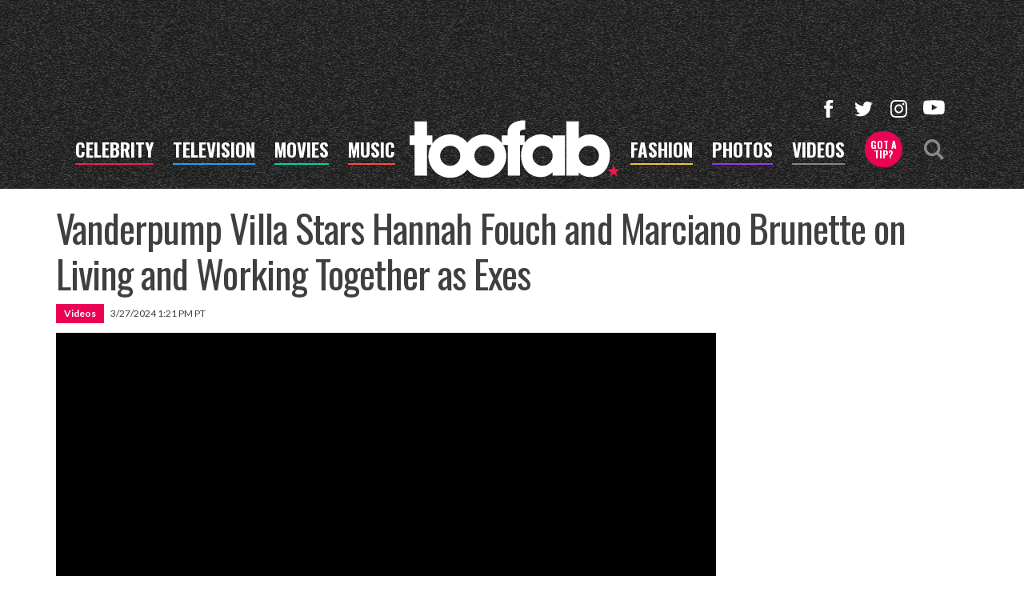

--- FILE ---
content_type: text/html; charset=UTF-8
request_url: https://toofab.com/videos/vanderpump-villa-stars-hannah-fouch-and-marciano-brunette-on-living-and-working-together-as-exes/
body_size: 27486
content:


<!doctype html>
<html lang="en" data-env="prod" data-device-view="desktop" data-viewer-country="US" class="device-view-desktop viewer-country-us">
<!--
app_version=3.20.0
benchmark=58ms
etag=16e40f18d3d756881cce05bb98c24775
timestamp=1768637864
timestamp_iso=2026-01-17T08:17:44.111580Z
screen=desktop-video
-->
<head>
  <meta charset="utf-8">
<meta http-equiv="content-type" content="text/html; charset=utf-8">
<meta http-equiv="content-language" content="en">
<meta http-equiv="X-UA-Compatible" content="IE=Edge,chrome=1">
<meta name="viewport" content="width=device-width,initial-scale=1">
<meta name="referrer" content="unsafe-url">

<title>Vanderpump Villa Stars Hannah Fouch and Marciano Brunette on Living and Working Together as Exes</title>

<link rel="alternate" type="application/rss+xml" title="Hollywood Buzz, Entertainment News for TV, Movies, Music and Celebrity Fashion | Toofab.com" href="https://feeds.toofab.com/rss">

<meta name="google-site-verification" content="JHSxtKhEsTL_hpvIJB7Z_rx6B--w25QC-LHhSPPDFbc">
<meta name="verify-v1" content="Wtpd0N6FufoE2XqopQJoTjWV6Co/Mny9BTaswPJbPPA=">
<meta name="msvalidate.01" content="AFEB17971BCF30779AEA662782EF26F4">
<meta name="y_key" content="14cb04e4656b0c58">

  
  <link rel="canonical" href="https://toofab.com/videos/vanderpump-villa-stars-hannah-fouch-and-marciano-brunette-on-living-and-working-together-as-exes/">
  <meta name="robots" content="index,follow,max-image-preview:large">
  <meta name="description" content="The pair detailed how they navigated their complicated dynamic while working and living together on &#039;Vanderpump Villa,&#039; and share where they stand now.">
        <link rel="image_src" href="https://images.toofab.com/image/fe/16by9/2024/03/27/fe59b54939764211a7b3604e72e311e5_xl.jpg">
  
  
      <script type="application/ld+json">
    {
      "@context": "https://schema.org",
      "@type": "VideoObject",
      "mainEntityOfPage": {
        "@type": "WebPage",
        "@id": "https://toofab.com/videos/vanderpump-villa-stars-hannah-fouch-and-marciano-brunette-on-living-and-working-together-as-exes/"
      },
      "name": "Vanderpump Villa Stars Hannah Fouch and Marciano Brunette on Living and Working Together as Exes",
      "description": "The pair detailed how they navigated their complicated dynamic while working and living together on 'Vanderpump Villa,' and share where they stand now.",
              "thumbnailUrl": [
          "https://images.toofab.com/image/fe/4by3/2024/03/27/fe59b54939764211a7b3604e72e311e5_xl.jpg",
          "https://images.toofab.com/image/fe/1by1/2024/03/27/fe59b54939764211a7b3604e72e311e5_xl.jpg",
          "https://images.toofab.com/image/fe/16by9/2024/03/27/fe59b54939764211a7b3604e72e311e5_xl.jpg"
        ],
            "inLanguage": "en-US",
      "datePublished": "2024-03-27T20:21:31Z",
            "uploadDate": "2024-03-27T20:19:07Z",
      "dateCreated": "2024-03-27T20:19:07Z",
      "dateModified": "2024-03-27T20:21:31Z",
            "width": "560",
      "height": "315",
                    "embedUrl": "https://share.toofab.com/videos/vanderpump-villa-stars-hannah-fouch-and-marciano-brunette-on-living-and-working-together-as-exes/",
            "author": {
        "@type": "Person",
        "name": "Toofab Staff"
      },
      "publisher": {
        "@type": "Organization",
        "name": "Toofab",
        "logo": {
          "@type": "ImageObject",
          "url": "https://static.toofab.com/toofab-web/img/toofab-logo-220x60-v1.png",
          "height": 60,
          "width": 220
        }
      }
    }
    </script>
  
  <meta property="article:publisher" content="https://www.facebook.com/toofab">
<meta property="og:site_name" content="Toofab">

      <meta property="og:type" content="video">
    <meta property="og:url" content="https://toofab.com/videos/vanderpump-villa-stars-hannah-fouch-and-marciano-brunette-on-living-and-working-together-as-exes/">
    <meta property="og:title" content="Vanderpump Villa Stars Hannah Fouch and Marciano Brunette on Living and Working Together as Exes">
    <meta property="og:description" content="The pair detailed how they navigated their complicated dynamic while working and living together on &#039;Vanderpump Villa,&#039; and share where they stand now.">
          <meta property="og:image" content="https://images.toofab.com/image/fe/16by9/2024/03/27/fe59b54939764211a7b3604e72e311e5_xl.jpg">
      
  <meta name="twitter:site" content="@Toofab">

      <meta name="twitter:card" content="summary_large_image">
    <meta name="twitter:title" content="Vanderpump Villa Stars Hannah Fouch and Marciano Brunette on Living and Working Together as Exes">
    <meta name="twitter:description" content="The pair detailed how they navigated their complicated dynamic while working and living together on &#039;Vanderpump Villa,&#039; and share where they stand now.">
          <meta name="twitter:image" content="https://images.toofab.com/image/fe/16by9/2024/03/27/fe59b54939764211a7b3604e72e311e5_xl.jpg">
      
<link rel="icon" type="image/png" sizes="32x32" href="https://static.toofab.com/toofab-web/icons/favicon-32x32-v1.png">
<link rel="icon" type="image/png" sizes="16x16" href="https://static.toofab.com/toofab-web/icons/favicon-16x16-v1.png">
<link rel="mask-icon" color="#282828" href="https://static.toofab.com/toofab-web/icons/safari-pinned-tab-v1.svg">
<link rel="shortcut icon" type="image/x-icon" href="https://static.toofab.com/toofab-web/icons/favicon-48x48-v1.ico">

<meta name="application-name" content="Toofab.com">
<meta name="mobile-web-app-capable" content="yes">
<meta name="theme-color" content="#f3f3f3">
<link rel="icon" sizes="192x192" href="https://static.toofab.com/toofab-web/icons/android-chrome-192x192-v1.png">
<link rel="icon" sizes="512x512" href="https://static.toofab.com/toofab-web/icons/android-chrome-512x512-v1.png">

<meta name="apple-mobile-web-app-capable" content="yes">
<meta name="apple-mobile-web-app-status-bar-style" content="#f3f3f3">
<meta name="apple-mobile-web-app-title" content="Toofab.com">
<link rel="apple-touch-icon" href="https://static.toofab.com/toofab-web/icons/apple-touch-icon-180x180-precomposed-v1.png">
<link rel="apple-touch-icon" sizes="180x180" href="https://static.toofab.com/toofab-web/icons/apple-touch-icon-180x180-v1.png">

<meta name="msapplication-TileImage" content="https://static.toofab.com/toofab-web/icons/msapplication-tile-image-270x270-v1.png">
<meta name="msapplication-TileColor" content="#282828">
<meta name="msapplication-starturl" content="https://toofab.com/?adid=IE9pin">
<meta name="msapplication-navbutton-color" content="#282828">
<meta name="msapplication-window" content="width=1024;height=768">
<meta name="msapplication-tooltip" content="Toofab.com">
<meta name="msapplication-task" content="name=Home;action-uri=https://toofab.com/;icon-uri=https://static.toofab.com/toofab-web/icons/favicon-32x32-v1.png">
<meta name="msapplication-task" content="name=Videos;action-uri=https://toofab.com/videos/;icon-uri=https://static.toofab.com/toofab-web/icons/favicon-32x32-v1.png">
<meta name="msapplication-task" content="name=Photos;action-uri=https://toofab.com/photos/;icon-uri=https://static.toofab.com/toofab-web/icons/favicon-32x32-v1.png">

<link rel="preconnect" href="https://images.toofab.com" crossorigin>
<link rel="preconnect" href="https://static.toofab.com" crossorigin>
<link rel="preconnect" href="https://c.amazon-adsystem.com">
<link rel="preconnect" href="https://googleads.g.doubleclick.net">
<link rel="preconnect" href="https://securepubads.g.doubleclick.net">
<link rel="preconnect" href="https://smetrics.toofab.com">
<link rel="preconnect" href="https://static.doubleclick.net">
<link rel="preconnect" href="https://stats.g.doubleclick.net">
<link rel="preconnect" href="https://www.google.com">
<link rel="preconnect" href="https://www.google-analytics.com">
<link rel="preconnect" href="https://www.googletagservices.com">

<link rel="preconnect" href="https://strike.fox.com">

  <link rel="preconnect" href="https://prod-foxkit.kts.fox">
  <link rel="preconnect" href="https://prod-foxkit.kts.fox">


<link href="https://fonts.googleapis.com/css?family=Lato:400,700,900|Oswald:300,400,700&display=swap" rel="stylesheet" type="text/css">
<link rel="stylesheet" type="text/css" href="https://static.toofab.com/toofab-web/client/v3.20/main.desktop.88fabcfdcda96a8e6620.css">

<script id="app-globals">
var SITE_BASE_URL = 'https://toofab.com/';
var STATIC_BASE_URL = 'https://static.toofab.com/toofab-web/';
var CLIENT_PUBLIC_PATH = 'https://static.toofab.com/toofab-web/client/v3.20/main.desktop.165ebc6eb14d9c4230b4.js'.split('main.desktop')[0];
var AMP_BASE_URL = 'https://amp.toofab.com/';
var DAM_DEFAULT_BASE_URL = 'https://dam.toofab.com/';
var DAM_IMAGE_BASE_URL = 'https://images.toofab.com/';
var SHARE_BASE_URL = 'https://share.toofab.com/';
var WEB_BASE_URL = 'https://toofab.com/';
var TMZ_SHARE_BASE_URL = 'https://share.tmz.com/';
var DEVICE_VIEW = 'desktop';
var VIEWER_COUNTRY = 'US';
var GDPR_APPLIES = false;
var APP_ENV = 'prod';
var APP_VENDOR = 'toofab';
var APP_NAME = 'web';
var APP_VERSION = '3.20.0';
var APP_BUILD = 'aed91f8';
var APP_DEPLOYMENT_ID = '6a9207dadc1e4ed0bb3f9300b324b014';
var CLOUD_PROVIDER = 'aws';
var CLOUD_REGION = 'us-east-1';
var CLOUD_ZONE = 'us-east-1d';
var IS_STAFF = false;
var PROFILE_SDK_BASE_CONFIG = {"apiKey":"MxwSGZEGSaCHsTePJEMBSCzkELRVdOr1","appName":"toofab-web","appVersion":"3.20.0","authBaseUrl":"https://auth.fox.com/tmz/","baseUrl":"https://id.fox.com","clientId":"90a6dd91-ccad-46ac-859e-8abd30cb7647","environment":"prod","redirectUri":"https://toofab.com/_/oauth2-redirect","statefulRefreshToken":{"authCookieDomain":".tmz.com","use":true,"retryRefreshOn500Error":true,"checkRefreshOnInit":true},"useEksEndPoints":true,"useHydraForRefresh":true};
var CLIENT_PRELOADED_STATE = {flags: {"_schema":"pbj:toofab:sys:node:flagset:1-0-0","_id":"prod-web","status":"published","etag":"61992d02df412d636eecf53e35b00dcb","created_at":"1578094350782972","updated_at":"1760632307350789","title":"prod-web","booleans":{"amp_videos_enabled":false,"fcm_browser_notifier_disabled":false,"amp_enabled":false,"bouncex_enabled":false,"amp_articles_enabled":false,"turbolinks_enabled":false,"gallery_list_connatix_enabled":true},"strings":{"fcm_project_id":"toofab-prod","fcm_web_api_key":"AIzaSyC6Q552R0Oler5Cu6yca_GzgByGJ9YXgy0","fcm_sender_id":"920397229713","fcm_app_id":"1:920397229713:web:552863507895f8e845d930","kaltura_uiconf_id":"45420402","google_maps_api_key":"AIzaSyC6wDnd16JU3qWVN9zTfHuI_rQJw0GggLE","gtm_container_id":"GTM-PZZKGFJ","kaltura_partner_id":"682882","terms_of_use_link_text":"Terms of Use (New)","ga4_measurement_id":"G-8HNPHWKCKX","privacy_policy_link_text":"Privacy Policy (New)"}}};
var dataLayer = dataLayer || [];
var wbq = wbq || [];
var googletag = googletag || {};
googletag.cmd = googletag.cmd || [];
var foxstrike = window.foxstrike || {};
foxstrike.cmd = foxstrike.cmd || [];
var _sf_startpt = (new Date()).getTime();
</script>

<script id="main-desktop-js" src="https://static.toofab.com/toofab-web/client/v3.20/main.desktop.165ebc6eb14d9c4230b4.js" defer></script>
<script id="gpt-js" src="https://www.googletagservices.com/tag/js/gpt.js" defer></script>

  <script id="foxkit-common-sdk" src="https://prod-foxkit.kts.fox/js/sdk/common/v3.2.3/common.js" defer></script>
  <script id="foxkit-profile-sdk" src="https://prod-foxkit.kts.fox/js/sdk/profile/v8.6.3/profile.js" defer onload="window.wbq.push(function(){window.TOOFAB.dispatch(window.TOOFAB.actions.loadProfile())})" onerror="window.wbq.push(function(){window.TOOFAB.dispatch(window.TOOFAB.actions.loadProfile())})"></script>

<script id="strike-sdk" src="https://strike.fox.com/static/toofab/display/loader.js" defer></script>

<!-- start: promotion-slot desktop-global-html-head -->
<style>
    #ad-skin,
    #ad-interstitial {
        position: absolute;
        bottom: 0;
    }

    .ad-skin #ad-footer {
        padding-bottom: 24px;
        width: 100%;
        background: white;
    }

    @media (min-width: 1200px) {
        .ad-skin #ad-footer {
            margin: 0 auto;
            max-width: 1170px;
        }
    }
</style>

<!-- end: promotion-slot desktop-global-html-head -->

<!-- Google tag (gtag.js) -->
<script async src="https://www.googletagmanager.com/gtag/js?id=G-8HNPHWKCKX"></script>
<script>
  dataLayer.push({'ga4MeasurementId': 'G-8HNPHWKCKX'});
</script>

<!-- Google Tag Manager -->
<script>(function(w,d,s,l,i){w[l]=w[l]||[];w[l].push({'gtm.start':
new Date().getTime(),event:'gtm.js'});var f=d.getElementsByTagName(s)[0],
j=d.createElement(s),dl=l!='dataLayer'?'&l='+l:'';j.async=true;j.src=
'https://www.googletagmanager.com/gtm.js?id='+i+dl+'&gtm_cookies_win=x';f.parentNode.insertBefore(j,f);
})(window,document,'script','dataLayer','GTM-PZZKGFJ');</script>
<!-- End Google Tag Manager -->

<script>!function(){window.semaphore=window.semaphore||[],window.ketch=function(){window.semaphore.push(arguments)};var e=document.createElement("script");e.type="text/javascript",e.src="https://global.ketchcdn.com/web/v3/config/tmz/toofab/boot.js",e.defer=e.async=!0,document.getElementsByTagName("head")[0].appendChild(e)}();</script>


  
</head>

<body class="body--section-videos  body-34d04f16-1cfa-4315-9636-23b3082c7283">
<div id="fb-root"></div>
<div id="react-root"></div>
<div id="lightbox-root"></div>
<script>
wbq.push(function loadPage(app) {
  app.dispatch(app.actions.loadPage({
    title: "Vanderpump Villa Stars Hannah Fouch and Marciano Brunette on Living and Working Together as Exes",
    url: 'https://toofab.com/videos/vanderpump-villa-stars-hannah-fouch-and-marciano-brunette-on-living-and-working-together-as-exes/',
    uri: '/videos/vanderpump-villa-stars-hannah-fouch-and-marciano-brunette-on-living-and-working-together-as-exes/',
    query: {},
    benchmark: '58',
    etag: '16e40f18d3d756881cce05bb98c24775',
    node: {"_schema":"pbj:toofab:ovp:node:video:1-0-1","_id":"34d04f16-1cfa-4315-9636-23b3082c7283","status":"published","etag":"202aa5b7ae98f780b3b74a9cf95b751d","created_at":"1711570747357132","updated_at":"1711570891629431","title":"Vanderpump Villa Stars Hannah Fouch and Marciano Brunette on Living and Working Together as Exes","image_ref":"toofab:image-asset:image_jpg_20240327_fe59b54939764211a7b3604e72e311e5","is_live":false,"is_full_episode":false,"is_promo":false,"duration":0,"has_music":0,"allow_comments":true,"sharing_enabled":true,"description":"The pair detailed how they navigated their complicated dynamic while working and living together on 'Vanderpump Villa,' and share where they stand now.","recommendations_enabled":true,"show_related_videos":false,"youtube_video_id":"c0dKMMTchmU","youtube_custom_id":"c0dKMMTchmU","kaltura_sync_enabled":true,"published_at":"2024-03-27T20:21:31.551154Z","slug":"vanderpump-villa-stars-hannah-fouch-and-marciano-brunette-on-living-and-working-together-as-exes","ads_enabled":true,"is_unlisted":false,"order_date":"2024-03-27T20:21:31.551154Z"},
    nodeRef: 'toofab:video:34d04f16-1cfa-4315-9636-23b3082c7283',
    derefs: [],
    screen: 'video',
    section: 'videos',
    subSection: '',
    hasSidebar: true,
    sidebarSlot: 'video-sidebar',
  }));
});
</script>
<!-- Google Tag Manager (noscript) -->
<noscript><iframe src="https://www.googletagmanager.com/ns.html?id=GTM-PZZKGFJ&gtm_cookies_win=x"
height="0" width="0" style="display:none;visibility:hidden"></iframe></noscript>
<!-- End Google Tag Manager (noscript) -->

      
<div id="header-wrapper" class="header-wrapper header-wrapper--videos">
  <header id="header" class="navbar">
    <div id="header-ad">
      <!-- start: promotion-slot desktop-video-header -->

<!-- start: toofab:ad-widget:22e4408a-2fde-444f-8a29-e8b72729d0f6 -->
  
    

<div id="ad-header" class="ad-container ad-size-billboard"></div>
<script>
wbq.push(function renderAdWidget() {
  var config = {"beachfront_appId":"2d067f07-38cb-4fa9-fc5e-c32e69692b87","appnexus_placementId":"19138535","criteo_networkId":"1870","onemobile_enabled":"true","appnexus_enabled":"true","triplelift_enabled":"true","rubicon_position":"atf","rubicon_accountID":"10794","33across_productID":"siab","rubicon_siteId":"314018","ix_siteId":"496922","rubicon_enabled":"true","beachfront_bidfloor":"0.4","33across_siteId":"dXd4xiG-yr6OrxaKlId8sQ","onemobile_dcn":"8a9694c0017474985ad898fc33b70012","ix_enabled":"true","refresh_interval":"30000","onemobile_pos":"8a9694c0017474985ad89e0100240429","criteo_enabled":"true","beachfront_enabled":"true","openx_enabled":"true","openx_unit":"541016473","rubicon_zoneId":"1669964","triplelift_inventoryCode":"toofab_general_hdx_header","33across_enabled":"true"};
  config.widgetId = '22e4408a-2fde-444f-8a29-e8b72729d0f6';
  window.TOOFAB.defineAdSlot(
    'ad-header',
    '',
    'billboard',
    {"tile":"header"},
    config
  );
});
</script>

  
<script>
// app_version=3.20.0, device_view=desktop, viewer_country=US, ajax=false
// benchmark=58ms, etag=16e40f18d3d756881cce05bb98c24775, timestamp=1768637864, timestamp_iso=2026-01-17T08:17:44.111580Z
wbq.push(function loadWidget() {
  window.TOOFAB.dispatch(window.TOOFAB.actions.loadWidget(
    {"_schema":"pbj:toofab:curator:node:ad-widget:1-0-0","_id":"22e4408a-2fde-444f-8a29-e8b72729d0f6","status":"published","etag":"2765013c96268384982b7bf5175f3bae","created_at":"1587414266927569","updated_at":"1625072390590579","title":"ad :: desktop :: videos :: header","show_border":false,"show_header":true,"ad_size":"billboard","dfp_cust_params":{"tile":"header"},"tags":{"beachfront_appId":"2d067f07-38cb-4fa9-fc5e-c32e69692b87","appnexus_placementId":"19138535","criteo_networkId":"1870","onemobile_enabled":"true","appnexus_enabled":"true","triplelift_enabled":"true","rubicon_position":"atf","rubicon_accountID":"10794","33across_productID":"siab","rubicon_siteId":"314018","ix_siteId":"496922","rubicon_enabled":"true","beachfront_bidfloor":"0.4","33across_siteId":"dXd4xiG-yr6OrxaKlId8sQ","onemobile_dcn":"8a9694c0017474985ad898fc33b70012","ix_enabled":"true","refresh_interval":"30000","onemobile_pos":"8a9694c0017474985ad89e0100240429","criteo_enabled":"true","beachfront_enabled":"true","openx_enabled":"true","openx_unit":"541016473","rubicon_zoneId":"1669964","triplelift_inventoryCode":"toofab_general_hdx_header","33across_enabled":"true"}},
    {"_schema":"pbj:triniti:common::render-context:1-0-1","cache_enabled":true,"cache_expiry":320,"platform":"web","device_view":"desktop","viewer_country":"US","promotion_slot":"desktop-video-header","section":"header","booleans":{"is_staff":false}},
    null,
    []
  ));
});
</script>

    
  <!-- end: toofab:ad-widget:22e4408a-2fde-444f-8a29-e8b72729d0f6 -->
<!-- start: toofab:ad-widget:131616b6-96bc-4891-a5ec-e10e273ec915 -->
  
    

<script>
wbq.push(function renderAdWidget() {
  var config = {"do_not_write_div":"true"};
  config.widgetId = '131616b6-96bc-4891-a5ec-e10e273ec915';
  window.TOOFAB.defineAdSlot(
    'ad-interstitial',
    '',
    'leaderboard',
    {"tile":"interstitial"},
    config
  );
});
</script>

  
<script>
// app_version=3.20.0, device_view=desktop, viewer_country=US, ajax=false
// benchmark=58ms, etag=16e40f18d3d756881cce05bb98c24775, timestamp=1768637864, timestamp_iso=2026-01-17T08:17:44.111580Z
wbq.push(function loadWidget() {
  window.TOOFAB.dispatch(window.TOOFAB.actions.loadWidget(
    {"_schema":"pbj:toofab:curator:node:ad-widget:1-0-0","_id":"131616b6-96bc-4891-a5ec-e10e273ec915","status":"published","etag":"2968d83bd3efab40174d34c796bbe60c","created_at":"1587510489931709","updated_at":"1587510515853455","title":"ad :: interstitial","show_border":false,"show_header":true,"ad_size":"leaderboard","dfp_cust_params":{"tile":"interstitial"},"tags":{"do_not_write_div":"true"}},
    {"_schema":"pbj:triniti:common::render-context:1-0-1","cache_enabled":true,"cache_expiry":320,"platform":"web","device_view":"desktop","viewer_country":"US","promotion_slot":"desktop-video-header","section":"header","booleans":{"is_staff":false}},
    null,
    []
  ));
});
</script>

    
  <!-- end: toofab:ad-widget:131616b6-96bc-4891-a5ec-e10e273ec915 -->
<!-- start: toofab:ad-widget:65aff74d-41b5-490e-ac05-e5a9ec6a0461 -->
  
    

<script>
wbq.push(function renderAdWidget() {
  var config = {"do_not_write_div":"true"};
  config.widgetId = '65aff74d-41b5-490e-ac05-e5a9ec6a0461';
  window.TOOFAB.defineAdSlot(
    'ad-skin',
    '',
    'skin',
    {"tile":"skin"},
    config
  );
});
</script>

  
<script>
// app_version=3.20.0, device_view=desktop, viewer_country=US, ajax=false
// benchmark=58ms, etag=16e40f18d3d756881cce05bb98c24775, timestamp=1768637864, timestamp_iso=2026-01-17T08:17:44.111580Z
wbq.push(function loadWidget() {
  window.TOOFAB.dispatch(window.TOOFAB.actions.loadWidget(
    {"_schema":"pbj:toofab:curator:node:ad-widget:1-0-0","_id":"65aff74d-41b5-490e-ac05-e5a9ec6a0461","status":"published","etag":"7f88c8985d0ba68bb4649675ba204899","created_at":"1587510419656420","updated_at":"1587510450772625","title":"ad :: skin","show_border":false,"show_header":true,"ad_size":"skin","dfp_cust_params":{"tile":"skin"},"tags":{"do_not_write_div":"true"}},
    {"_schema":"pbj:triniti:common::render-context:1-0-1","cache_enabled":true,"cache_expiry":320,"platform":"web","device_view":"desktop","viewer_country":"US","promotion_slot":"desktop-video-header","section":"header","booleans":{"is_staff":false}},
    null,
    []
  ));
});
</script>

    
  <!-- end: toofab:ad-widget:65aff74d-41b5-490e-ac05-e5a9ec6a0461 -->
<!-- start: toofab:ad-widget:94dd6fab-5117-4572-b9ed-3f0a27c19421 -->
  
    

<script>
wbq.push(function renderAdWidget() {
  var config = {"do_not_write_div":"true"};
  config.widgetId = '94dd6fab-5117-4572-b9ed-3f0a27c19421';
  window.TOOFAB.defineAdSlot(
    'ad-gallery-corner',
    '',
    'medium_rectangle',
    {"tile":"gallery-corner"},
    config
  );
});
</script>

  
<script>
// app_version=3.20.0, device_view=desktop, viewer_country=US, ajax=false
// benchmark=58ms, etag=16e40f18d3d756881cce05bb98c24775, timestamp=1768637864, timestamp_iso=2026-01-17T08:17:44.111580Z
wbq.push(function loadWidget() {
  window.TOOFAB.dispatch(window.TOOFAB.actions.loadWidget(
    {"_schema":"pbj:toofab:curator:node:ad-widget:1-0-0","_id":"94dd6fab-5117-4572-b9ed-3f0a27c19421","status":"published","etag":"728860237d4028df7544759eb4d3688b","created_at":"1587510600373762","updated_at":"1587753595121873","title":"ad :: gallery-corner","show_border":false,"show_header":true,"ad_size":"medium_rectangle","dfp_cust_params":{"tile":"gallery-corner"},"tags":{"do_not_write_div":"true"}},
    {"_schema":"pbj:triniti:common::render-context:1-0-1","cache_enabled":true,"cache_expiry":320,"platform":"web","device_view":"desktop","viewer_country":"US","promotion_slot":"desktop-video-header","section":"header","booleans":{"is_staff":false}},
    null,
    []
  ));
});
</script>

    
  <!-- end: toofab:ad-widget:94dd6fab-5117-4572-b9ed-3f0a27c19421 -->
<!-- start: toofab:ad-widget:3577f3da-342e-4236-bd7f-085082bb3ec1 -->
  
    

<script>
wbq.push(function renderAdWidget() {
  var config = {"beachfront_appId":"2d067f07-38cb-4fa9-fc5e-c32e69692b87","appnexus_placementId":"19138545","do_not_write_div":"true","criteo_networkId":"1870","onemobile_enabled":"true","appnexus_enabled":"true","triplelift_enabled":"true","rubicon_position":"atf","rubicon_accountID":"10794","33across_productID":"siab","rubicon_siteId":"314018","ix_siteId":"496932","rubicon_enabled":"true","beachfront_bidfloor":"0.4","33across_siteId":"dUl-MiG-yr6OrxaKlId8sQ","onemobile_dcn":"8a9694c0017474985ad898fc33b70012","ix_enabled":"true","refresh_interval":"30000","onemobile_pos":"8a9694c0017474985ad89e0117700434","criteo_enabled":"true","beachfront_enabled":"true","openx_enabled":"true","openx_unit":"541049318","rubicon_zoneId":"1669974","triplelift_inventoryCode":"toofab_general_hdx_header","33across_enabled":"true"};
  config.widgetId = '3577f3da-342e-4236-bd7f-085082bb3ec1';
  window.TOOFAB.defineAdSlot(
    'ad-tetris4',
    '',
    'leaderboard',
    {"tile":"tetris4"},
    config
  );
});
</script>

  
<script>
// app_version=3.20.0, device_view=desktop, viewer_country=US, ajax=false
// benchmark=58ms, etag=16e40f18d3d756881cce05bb98c24775, timestamp=1768637864, timestamp_iso=2026-01-17T08:17:44.111580Z
wbq.push(function loadWidget() {
  window.TOOFAB.dispatch(window.TOOFAB.actions.loadWidget(
    {"_schema":"pbj:toofab:curator:node:ad-widget:1-0-0","_id":"3577f3da-342e-4236-bd7f-085082bb3ec1","status":"published","etag":"47ac6bea80fd13917595f52505fdce31","created_at":"1587841377208653","updated_at":"1612824526652303","title":"ad :: desktop :: video :: tetris4","show_border":false,"show_header":true,"ad_size":"leaderboard","dfp_cust_params":{"tile":"tetris4"},"tags":{"beachfront_appId":"2d067f07-38cb-4fa9-fc5e-c32e69692b87","appnexus_placementId":"19138545","do_not_write_div":"true","criteo_networkId":"1870","onemobile_enabled":"true","appnexus_enabled":"true","triplelift_enabled":"true","rubicon_position":"atf","rubicon_accountID":"10794","33across_productID":"siab","rubicon_siteId":"314018","ix_siteId":"496932","rubicon_enabled":"true","beachfront_bidfloor":"0.4","33across_siteId":"dUl-MiG-yr6OrxaKlId8sQ","onemobile_dcn":"8a9694c0017474985ad898fc33b70012","ix_enabled":"true","refresh_interval":"30000","onemobile_pos":"8a9694c0017474985ad89e0117700434","criteo_enabled":"true","beachfront_enabled":"true","openx_enabled":"true","openx_unit":"541049318","rubicon_zoneId":"1669974","triplelift_inventoryCode":"toofab_general_hdx_header","33across_enabled":"true"}},
    {"_schema":"pbj:triniti:common::render-context:1-0-1","cache_enabled":true,"cache_expiry":320,"platform":"web","device_view":"desktop","viewer_country":"US","promotion_slot":"desktop-video-header","section":"header","booleans":{"is_staff":false}},
    null,
    []
  ));
});
</script>

    
  <!-- end: toofab:ad-widget:3577f3da-342e-4236-bd7f-085082bb3ec1 -->
<!-- start: toofab:ad-widget:f8eb55ea-6503-45f7-88a8-98273b48ffa6 -->
  
    

<script>
wbq.push(function renderAdWidget() {
  var config = {"beachfront_appId":"2d067f07-38cb-4fa9-fc5e-c32e69692b87","appnexus_placementId":"19138547","do_not_write_div":"true","criteo_networkId":"1870","onemobile_enabled":"true","appnexus_enabled":"true","triplelift_enabled":"true","rubicon_position":"btf","rubicon_accountID":"10794","33across_productID":"siab","rubicon_siteId":"314018","ix_siteId":"496927","rubicon_enabled":"true","beachfront_bidfloor":"0.4","33across_siteId":"aeJP1UG-Cr6OrxaKlId8sQ","onemobile_dcn":"8a9694c0017474985ad898fc33b70012","ix_enabled":"true","refresh_interval":"30000","onemobile_pos":"8a9694c0017474985ad89e010c5f042f","criteo_enabled":"true","beachfront_enabled":"true","openx_enabled":"true","openx_unit":"541049322","rubicon_zoneId":"1669976","triplelift_inventoryCode":"toofab_general_hdx_header","33across_enabled":"true"};
  config.widgetId = 'f8eb55ea-6503-45f7-88a8-98273b48ffa6';
  window.TOOFAB.defineAdSlot(
    'ad-footer',
    '',
    'billboard',
    {"tile":"footer"},
    config
  );
});
</script>

  
<script>
// app_version=3.20.0, device_view=desktop, viewer_country=US, ajax=false
// benchmark=58ms, etag=16e40f18d3d756881cce05bb98c24775, timestamp=1768637864, timestamp_iso=2026-01-17T08:17:44.111580Z
wbq.push(function loadWidget() {
  window.TOOFAB.dispatch(window.TOOFAB.actions.loadWidget(
    {"_schema":"pbj:toofab:curator:node:ad-widget:1-0-0","_id":"f8eb55ea-6503-45f7-88a8-98273b48ffa6","status":"published","etag":"00614a95ac6998c78367ee6026894914","created_at":"1587414462113781","updated_at":"1612824595768336","title":"ad :: desktop :: videos :: footer","show_border":false,"show_header":true,"ad_size":"billboard","dfp_cust_params":{"tile":"footer"},"tags":{"beachfront_appId":"2d067f07-38cb-4fa9-fc5e-c32e69692b87","appnexus_placementId":"19138547","do_not_write_div":"true","criteo_networkId":"1870","onemobile_enabled":"true","appnexus_enabled":"true","triplelift_enabled":"true","rubicon_position":"btf","rubicon_accountID":"10794","33across_productID":"siab","rubicon_siteId":"314018","ix_siteId":"496927","rubicon_enabled":"true","beachfront_bidfloor":"0.4","33across_siteId":"aeJP1UG-Cr6OrxaKlId8sQ","onemobile_dcn":"8a9694c0017474985ad898fc33b70012","ix_enabled":"true","refresh_interval":"30000","onemobile_pos":"8a9694c0017474985ad89e010c5f042f","criteo_enabled":"true","beachfront_enabled":"true","openx_enabled":"true","openx_unit":"541049322","rubicon_zoneId":"1669976","triplelift_inventoryCode":"toofab_general_hdx_header","33across_enabled":"true"}},
    {"_schema":"pbj:triniti:common::render-context:1-0-1","cache_enabled":true,"cache_expiry":320,"platform":"web","device_view":"desktop","viewer_country":"US","promotion_slot":"desktop-video-header","section":"header","booleans":{"is_staff":false}},
    null,
    []
  ));
});
</script>

    
  <!-- end: toofab:ad-widget:f8eb55ea-6503-45f7-88a8-98273b48ffa6 -->

<!-- end: promotion-slot desktop-video-header -->
    </div>
    <div class="header-site-wrapper">
      <div class="header-site-navbar affix-top" data-bs-spy="affix" data-bs-offset-top="360">
        <div class="container navbar__container">
          <button class="js__mobile-nav__btn--toggle mobile-nav__btn--toggle" type="button">
            <div class="mobile-nav__hamburger">
              <span class="mobile-nav__hamburger-bar"></span>
              <span class="mobile-nav__hamburger-bar"></span>
              <span class="mobile-nav__hamburger-bar"></span>
              <span class="mobile-nav__hamburger-bar"></span>
              <span class="visually-hidden">Toggle Navigation</span>
            </div>
          </button>

          <ul class="navbar__buttons navbar__buttons--left d-none d-xl-inline-block">
            <li><a href="https://toofab.com/celebrity/" data-context="{&quot;section&quot;:&quot;header-nav&quot;,&quot;name&quot;:&quot;celebrity&quot;,&quot;pos&quot;:1}" class="navbar__btn navbar__btn--celebrity js-track-link">celebrity</a></li>
            <li><a href="https://toofab.com/tv/" data-context="{&quot;section&quot;:&quot;header-nav&quot;,&quot;name&quot;:&quot;tv&quot;,&quot;pos&quot;:2}" class="navbar__btn navbar__btn--television js-track-link">television</a></li>
            <li><a href="https://toofab.com/movies/" data-context="{&quot;section&quot;:&quot;header-nav&quot;,&quot;name&quot;:&quot;movies&quot;,&quot;pos&quot;:3}" class="navbar__btn navbar__btn--movies js-track-link">movies</a></li>
            <li><a href="https://toofab.com/music/" data-context="{&quot;section&quot;:&quot;header-nav&quot;,&quot;name&quot;:&quot;music&quot;,&quot;pos&quot;:4}" class="navbar__btn navbar__btn--music js-track-link">music</a></li>
          </ul>

          <a href="https://toofab.com/" title="toofab" data-context="{&quot;section&quot;:&quot;header-nav&quot;,&quot;name&quot;:&quot;toofab-logo&quot;,&quot;pos&quot;:5}" class="navbar__logo-link js-track-link">
            <img width="500" height="140" class="img-fluid" src="https://static.toofab.com/toofab-web/img/toofab-logo-white.svg" />
          </a>

          <ul class="navbar__buttons navbar__buttons--right d-none d-xl-inline-block">
            <li><a href="https://toofab.com/fashion/" data-context="{&quot;section&quot;:&quot;header-nav&quot;,&quot;name&quot;:&quot;fashion&quot;,&quot;pos&quot;:6}" class="navbar__btn navbar__btn--fashion js-track-link">fashion</a></li>
            <li><a href="https://toofab.com/photos/" data-context="{&quot;section&quot;:&quot;header-nav&quot;,&quot;name&quot;:&quot;photos&quot;,&quot;pos&quot;:7}" class="navbar__btn navbar__btn--photos js-track-link">photos</a></li>
            <li><a href="https://toofab.com/videos/" data-context="{&quot;section&quot;:&quot;header-nav&quot;,&quot;name&quot;:&quot;videos&quot;,&quot;pos&quot;:8}" class="navbar__btn navbar__btn--videos js-track-link">videos</a></li>
          </ul>

          <div class="navbar__search-wrapper">
            <a href="mailto:tips@toofab.com?subject=TooFab%20Tipline%20%2D%20" data-context="{&quot;section&quot;:&quot;header-nav&quot;,&quot;name&quot;:&quot;got-a-tip&quot;,&quot;pos&quot;:9}" class="btn btn-tip js-track-link">Got a <span class="d-block">Tip?</span></a>
            <div class="navbar__search js__btn--search-toggle">
              <svg width="1.5em" height="1.5em" viewBox="0 0 24 24" xmlns="http://www.w3.org/2000/svg"><path d="M17.9 15.4l6.1 6-2.5 2.6-6.1-6.1a9.7 9.7 0 01-5.6 1.7c-2.7 0-5-1-7-2.8-1.8-2-2.8-4.3-2.8-7s1-5 2.9-7C4.8 1 7 0 9.9 0c2.6 0 5 1 6.9 2.9 1.9 1.9 2.8 4.2 2.8 7 0 2-.5 3.8-1.7 5.5zm-1.6-5.6c0-1.8-.6-3.3-1.9-4.6a6.3 6.3 0 00-4.6-2c-1.8 0-3.4.7-4.6 2a6.4 6.4 0 00-2 4.6c0 1.8.7 3.4 2 4.6a6.5 6.5 0 004.6 2c1.8 0 3.4-.7 4.6-2 1.3-1.3 2-2.8 2-4.6z"/></svg>
            </div>
          </div>

          <ul class="social-nav social-nav--nav">
            <li class="social-nav__item">
              <a href="https://www.facebook.com/TooFab/" target="_blank" data-context="{&quot;section&quot;:&quot;header-social&quot;,&quot;name&quot;:&quot;facebook&quot;,&quot;pos&quot;:1}" class="social-nav__link social-nav__link--facebook js-track-link">
                <svg xmlns="http://www.w3.org/2000/svg" width=".9em" height=".9em" viewBox="0 0 24 24"><path d="M9.009 7.652H6.4v4.174h2.609V24h5.043V11.826h3.478l.348-4h-3.826v-2.26c0-1.044.174-1.392 1.218-1.392h2.608V0H14.4c-3.652 0-5.391 1.565-5.391 4.696v2.956z"/></svg>
              </a>
            </li>
            <li class="social-nav__item">
              <a href="https://twitter.com/TooFab" target="_blank" data-context="{&quot;section&quot;:&quot;header-social&quot;,&quot;name&quot;:&quot;twitter&quot;,&quot;pos&quot;:2}" class="social-nav__link social-nav__link--twitter js-track-link">
                <svg xmlns="http://www.w3.org/2000/svg" width=".92em" height=".92em" viewBox="0 0 24 24"><path d="M24 5.195c-.878.44-1.756.585-2.78.732 1.024-.586 1.756-1.61 2.195-2.634a7.883 7.883 0 0 1-3.074 1.17C19.463 3.585 18.146 3 16.683 3c-3.22 0-5.561 2.927-4.83 5.854-4.097-.147-7.755-2.05-10.097-4.976-1.317 2.195-.732 4.976 1.464 6.44-.879 0-1.61-.294-2.196-.586 0 2.195 1.61 4.39 3.952 4.829-.732.146-1.464.293-2.196.146.586 1.903 2.488 3.366 4.537 3.366-2.049 1.61-4.683 2.342-7.317 2.049 2.195 1.317 4.83 2.195 7.463 2.195 9.074 0 14.342-7.61 13.903-14.341 1.17-1.025 2.049-1.903 2.634-2.78z"/></svg>
              </a>
            </li>
            <li class="social-nav__item">
              <a href="https://www.instagram.com/toofabnews/" target="_blank" data-context="{&quot;section&quot;:&quot;header-social&quot;,&quot;name&quot;:&quot;instagram&quot;,&quot;pos&quot;:3}" class="social-nav__link social-nav__link--instagram js-track-link">
                <svg xmlns="http://www.w3.org/2000/svg" width=".875em" height=".875em" viewBox="0 0 24 24"><path d="M12 0c3.26 0 3.667.012 4.947.072 1.277.059 2.148.261 2.913.558a5.847 5.847 0 0 1 2.126 1.384A5.89 5.89 0 0 1 23.37 4.14c.296.764.498 1.636.558 2.913C23.985 8.333 24 8.74 24 12s-.012 3.667-.072 4.947c-.059 1.277-.262 2.148-.558 2.913a5.86 5.86 0 0 1-1.384 2.126 5.898 5.898 0 0 1-2.126 1.384c-.765.296-1.636.498-2.913.558-1.28.057-1.687.072-4.947.072s-3.667-.012-4.947-.072c-1.277-.059-2.147-.262-2.913-.558a5.868 5.868 0 0 1-2.126-1.384A5.885 5.885 0 0 1 .63 19.86c-.297-.765-.498-1.636-.558-2.913C.015 15.667 0 15.26 0 12s.012-3.667.072-4.947C.131 5.775.333 4.905.63 4.14a5.855 5.855 0 0 1 1.384-2.126A5.876 5.876 0 0 1 4.14.63C4.905.333 5.775.132 7.053.072 8.333.015 8.74 0 12 0zm4.85 2.231c-1.265-.055-1.647-.071-4.895-.101-3.209 0-3.584.015-4.859.06-1.17.06-1.801.255-2.221.421-.569.209-.96.479-1.379.898-.421.421-.69.811-.9 1.381-.165.42-.359 1.064-.42 2.234-.045 1.275-.061 1.665-.061 4.861 0 3.195.016 3.584.061 4.844.061 1.17.255 1.815.42 2.235.21.556.479.961.9 1.38.419.42.81.675 1.379.899.42.165 1.065.36 2.236.421 1.273.059 1.648.074 4.859.074 3.21 0 3.585-.013 4.859-.07 1.17-.053 1.815-.249 2.235-.413a3.744 3.744 0 0 0 1.38-.896c.42-.422.675-.82.899-1.382.165-.422.36-1.057.421-2.227.059-1.265.074-1.646.074-4.85 0-3.204-.013-3.584-.07-4.85-.053-1.17-.249-1.805-.413-2.227a3.707 3.707 0 0 0-.896-1.381 3.727 3.727 0 0 0-1.382-.896c-.422-.166-1.057-.36-2.227-.415zM12 5.838a6.162 6.162 0 1 1 0 12.324 6.162 6.162 0 1 1 0-12.324zM12 16c2.21 0 4-1.79 4-4s-1.79-4-4-4-4 1.79-4 4 1.79 4 4 4zm7.846-10.405a1.441 1.441 0 0 1-2.88 0 1.44 1.44 0 0 1 2.88 0z"/></svg>
              </a>
            </li>
            <li class="social-nav__item">
              <a href="https://www.youtube.com/user/toofabvideos" target="_blank" data-context="{&quot;section&quot;:&quot;header-social&quot;,&quot;name&quot;:&quot;youtube&quot;,&quot;pos&quot;:4}" class="social-nav__link social-nav__link--youtube js-track-link">
                <svg xmlns="http://www.w3.org/2000/svg" width="1.06em" height="1.06em" viewBox="0 0 24 24"><path d="M23.39 6.577c.512 1.841.492 5.678.492 5.678s0 3.817-.492 5.658a2.97 2.97 0 0 1-2.105 2.073c-1.869.485-9.344.485-9.344.485s-7.456 0-9.344-.504a2.97 2.97 0 0 1-2.105-2.074C0 16.072 0 12.235 0 12.235s0-3.817.492-5.658a3.03 3.03 0 0 1 2.105-2.093C4.466 4 11.94 4 11.94 4s7.475 0 9.344.504a2.97 2.97 0 0 1 2.105 2.073zM9.56 15.762l6.217-3.527L9.561 8.71v7.053z"/></svg>
              </a>
            </li>
          </ul>
        </div>

        <div class="d-xl-none mobile-nav">
          <div class="container mobile-nav__container">
            <nav class="js__mobile-nav__dropdown mobile-nav__dropdown" role="navigation">

              <ul class="social-nav social-nav--mobile-nav">
                <li class="social-nav__item">
                  <a href="https://www.facebook.com/TooFab/" target="_blank" class="social-nav__link social-nav__link--facebook js-track-link" data-context="{&quot;section&quot;:&quot;social-nav&quot;,&quot;name&quot;:&quot;facebook&quot;,&quot;pos&quot;:1}">
                    <svg xmlns="http://www.w3.org/2000/svg" width=".9em" height=".9em" viewBox="0 0 24 24"><path d="M9.009 7.652H6.4v4.174h2.609V24h5.043V11.826h3.478l.348-4h-3.826v-2.26c0-1.044.174-1.392 1.218-1.392h2.608V0H14.4c-3.652 0-5.391 1.565-5.391 4.696v2.956z"/></svg>
                  </a>
                </li>
                <li class="social-nav__item">
                  <a href="https://twitter.com/TooFab" target="_blank" class="social-nav__link social-nav__link--twitter js-track-link" data-context="{&quot;section&quot;:&quot;social-nav&quot;,&quot;name&quot;:&quot;twitter&quot;,&quot;pos&quot;:2}">
                    <svg xmlns="http://www.w3.org/2000/svg" width=".92em" height=".92em" viewBox="0 0 24 24"><path d="M24 5.195c-.878.44-1.756.585-2.78.732 1.024-.586 1.756-1.61 2.195-2.634a7.883 7.883 0 0 1-3.074 1.17C19.463 3.585 18.146 3 16.683 3c-3.22 0-5.561 2.927-4.83 5.854-4.097-.147-7.755-2.05-10.097-4.976-1.317 2.195-.732 4.976 1.464 6.44-.879 0-1.61-.294-2.196-.586 0 2.195 1.61 4.39 3.952 4.829-.732.146-1.464.293-2.196.146.586 1.903 2.488 3.366 4.537 3.366-2.049 1.61-4.683 2.342-7.317 2.049 2.195 1.317 4.83 2.195 7.463 2.195 9.074 0 14.342-7.61 13.903-14.341 1.17-1.025 2.049-1.903 2.634-2.78z"/></svg>
                  </a>
                </li>
                <li class="social-nav__item">
                  <a href="https://www.instagram.com/toofabnews/" target="_blank" class="social-nav__link social-nav__link--instagram js-track-link" data-context="{&quot;section&quot;:&quot;social-nav&quot;,&quot;name&quot;:&quot;instagram&quot;,&quot;pos&quot;:3}">
                    <svg xmlns="http://www.w3.org/2000/svg" width=".875em" height=".875em" viewBox="0 0 24 24"><path d="M12 0c3.26 0 3.667.012 4.947.072 1.277.059 2.148.261 2.913.558a5.847 5.847 0 0 1 2.126 1.384A5.89 5.89 0 0 1 23.37 4.14c.296.764.498 1.636.558 2.913C23.985 8.333 24 8.74 24 12s-.012 3.667-.072 4.947c-.059 1.277-.262 2.148-.558 2.913a5.86 5.86 0 0 1-1.384 2.126 5.898 5.898 0 0 1-2.126 1.384c-.765.296-1.636.498-2.913.558-1.28.057-1.687.072-4.947.072s-3.667-.012-4.947-.072c-1.277-.059-2.147-.262-2.913-.558a5.868 5.868 0 0 1-2.126-1.384A5.885 5.885 0 0 1 .63 19.86c-.297-.765-.498-1.636-.558-2.913C.015 15.667 0 15.26 0 12s.012-3.667.072-4.947C.131 5.775.333 4.905.63 4.14a5.855 5.855 0 0 1 1.384-2.126A5.876 5.876 0 0 1 4.14.63C4.905.333 5.775.132 7.053.072 8.333.015 8.74 0 12 0zm4.85 2.231c-1.265-.055-1.647-.071-4.895-.101-3.209 0-3.584.015-4.859.06-1.17.06-1.801.255-2.221.421-.569.209-.96.479-1.379.898-.421.421-.69.811-.9 1.381-.165.42-.359 1.064-.42 2.234-.045 1.275-.061 1.665-.061 4.861 0 3.195.016 3.584.061 4.844.061 1.17.255 1.815.42 2.235.21.556.479.961.9 1.38.419.42.81.675 1.379.899.42.165 1.065.36 2.236.421 1.273.059 1.648.074 4.859.074 3.21 0 3.585-.013 4.859-.07 1.17-.053 1.815-.249 2.235-.413a3.744 3.744 0 0 0 1.38-.896c.42-.422.675-.82.899-1.382.165-.422.36-1.057.421-2.227.059-1.265.074-1.646.074-4.85 0-3.204-.013-3.584-.07-4.85-.053-1.17-.249-1.805-.413-2.227a3.707 3.707 0 0 0-.896-1.381 3.727 3.727 0 0 0-1.382-.896c-.422-.166-1.057-.36-2.227-.415zM12 5.838a6.162 6.162 0 1 1 0 12.324 6.162 6.162 0 1 1 0-12.324zM12 16c2.21 0 4-1.79 4-4s-1.79-4-4-4-4 1.79-4 4 1.79 4 4 4zm7.846-10.405a1.441 1.441 0 0 1-2.88 0 1.44 1.44 0 0 1 2.88 0z"/></svg>
                  </a>
                </li>
                <li class="social-nav__item">
                  <a href="https://www.youtube.com/user/toofabvideos" target="_blank" class="social-nav__link social-nav__link--youtube js-track-link" data-context="{&quot;section&quot;:&quot;social-nav&quot;,&quot;name&quot;:&quot;youtube&quot;,&quot;pos&quot;:4}">
                    <svg xmlns="http://www.w3.org/2000/svg" width="1.06em" height="1.06em" viewBox="0 0 24 24"><path d="M23.39 6.577c.512 1.841.492 5.678.492 5.678s0 3.817-.492 5.658a2.97 2.97 0 0 1-2.105 2.073c-1.869.485-9.344.485-9.344.485s-7.456 0-9.344-.504a2.97 2.97 0 0 1-2.105-2.074C0 16.072 0 12.235 0 12.235s0-3.817.492-5.658a3.03 3.03 0 0 1 2.105-2.093C4.466 4 11.94 4 11.94 4s7.475 0 9.344.504a2.97 2.97 0 0 1 2.105 2.073zM9.56 15.762l6.217-3.527L9.561 8.71v7.053z"/></svg>
                  </a>
                </li>
              </ul>

              <div class="search-nav">
                <form action="/search/" class="search-form site-search-form" role="search">
                  <input name="q" type="text" autocomplete="off" class="site-search-query query-input text-capitalize forms form-sign input-lg form-control">
                  <button type="submit" class="btn btn-search">
                    <svg width="1em" height="1em" viewBox="0 0 24 24" xmlns="http://www.w3.org/2000/svg"><path d="M17.9 15.4l6.1 6-2.5 2.6-6.1-6.1a9.7 9.7 0 01-5.6 1.7c-2.7 0-5-1-7-2.8-1.8-2-2.8-4.3-2.8-7s1-5 2.9-7C4.8 1 7 0 9.9 0c2.6 0 5 1 6.9 2.9 1.9 1.9 2.8 4.2 2.8 7 0 2-.5 3.8-1.7 5.5zm-1.6-5.6c0-1.8-.6-3.3-1.9-4.6a6.3 6.3 0 00-4.6-2c-1.8 0-3.4.7-4.6 2a6.4 6.4 0 00-2 4.6c0 1.8.7 3.4 2 4.6a6.5 6.5 0 004.6 2c1.8 0 3.4-.7 4.6-2 1.3-1.3 2-2.8 2-4.6z"/></svg>
                  </button>
                </form>
              </div>
              <ul class="mobile-nav__list">
                <li><a href="https://toofab.com/celebrity/" data-context="{&quot;section&quot;:&quot;header-nav-dropdown&quot;,&quot;name&quot;:&quot;celebrity&quot;,&quot;pos&quot;:1}" class="navbar__btn navbar__btn--celebrity js-track-link">celebrity</a></li>
                <li><a href="https://toofab.com/fashion/" data-context="{&quot;section&quot;:&quot;header-nav-dropdown&quot;,&quot;name&quot;:&quot;fashion&quot;,&quot;pos&quot;:2}" class="navbar__btn navbar__btn--fashion js-track-link">fashion</a></li>
                <li><a href="https://toofab.com/tv/" data-context="{&quot;section&quot;:&quot;header-nav-dropdown&quot;,&quot;name&quot;:&quot;tv&quot;,&quot;pos&quot;:3}" class="navbar__btn navbar__btn--television js-track-link">television</a></li>
                <li><a href="https://toofab.com/movies/" data-context="{&quot;section&quot;:&quot;header-nav-dropdown&quot;,&quot;name&quot;:&quot;movies&quot;,&quot;pos&quot;:4}" class="navbar__btn navbar__btn--movies js-track-link">movies</a></li>
                <li><a href="https://toofab.com/music/" data-context="{&quot;section&quot;:&quot;header-nav-dropdown&quot;,&quot;name&quot;:&quot;music&quot;,&quot;pos&quot;:5}" class="navbar__btn navbar__btn--music js-track-link">music</a></li>
                <li><a href="https://toofab.com/photos/" data-context="{&quot;section&quot;:&quot;header-nav-dropdown&quot;,&quot;name&quot;:&quot;photos&quot;,&quot;pos&quot;:6}" class="navbar__btn navbar__btn--photos js-track-link">photos</a></li>
                <li><a href="https://toofab.com/videos/" data-context="{&quot;section&quot;:&quot;header-nav-dropdown&quot;,&quot;name&quot;:&quot;videos&quot;,&quot;pos&quot;:7}" class="navbar__btn navbar__btn--videos js-track-link">videos</a></li>
              </ul>

              <ul class="mobile-nav__fine-print-list">
                <li>
                  <a href="https://www.tmz.com/privacy" data-context="{&quot;section&quot;:&quot;header-nav-dropdown&quot;,&quot;name&quot;:&quot;privacy-policy&quot;,&quot;pos&quot;:8}" class="navbar__btn navbar__btn--fine-print js-track-link">Privacy Policy (New)</a>
                  <a href="https://www.tmz.com/terms" data-context="{&quot;section&quot;:&quot;header-nav-dropdown&quot;,&quot;name&quot;:&quot;terms-of-use&quot;,&quot;pos&quot;:9}" class="navbar__btn navbar__btn--fine-print js-track-link">Terms of Use (New)</a>
                  <a href="https://privacy.toofab.com/main/web/main" data-context="{&quot;section&quot;:&quot;header-nav-dropdown&quot;,&quot;name&quot;:&quot;do-not-sell&quot;,&quot;pos&quot;:10}" class="navbar__btn navbar__btn--fine-print js-track-link">Your Privacy Choices</a>
                </li>
              </ul>
              <div>
                <!-- featured-slot template -->
              </div>
            </nav>
          </div>
        </div>

      </div>
    </div>

  </header><!--/.header-->
</div><!--/.header-wrapper-->
<div id="header-sticky-toggle-observed" class="sticky-toggle-observed"></div>
  
      <div class="modal modal-search" id="modal-search" tabindex="-1" role="dialog">
  <div class="modal-dialog" role="document">
    <div class="modal-content">
      <div class="modal-body" id="geom_inter_1568248882427_96_2">
        <button type="button" class="btn btn--modal-close js__btn--search-toggle" aria-label="Close">
          <svg width="24" height="24" viewBox="0 0 24 24" xmlns="http://www.w3.org/2000/svg"><path d="M24 22.9L22.9 24 12 13.1 1.1 24 0 22.9 10.9 12 0 1.1 1.1 0 12 10.9 22.9 0 24 1.1 13.1 12z"/></svg>
        </button>
        <form class="search-screen__form" action="/search/" id="search-form" method="get">
          <input name="q" class="search-screen__input" placeholder="Search TooFab..." type="text" autocomplete="off">
          <button type="submit" class="search-screen__submit">
            <svg xmlns="http://www.w3.org/2000/svg" width="24px" height="24px" viewBox="0 0 24 24">
              <path d="M24.001 20.663l-5.64-4.538c1.227-2.216 1.629-4.917.93-7.624l-.014-.053C17.851 2.92 12.714-.118 7.327 1.382 2.003 2.863-1.065 8.307.344 13.775l.014.053c1.426 5.529 6.563 8.566 11.95 7.066a9.935 9.935 0 0 0 3.82-2.03l5.764 4.637 2.11-2.838zM3.908 12.727c-.942-3.649.873-7.103 4.219-8.034 3.376-.939 6.638 1.125 7.585 4.803l.015.054c.94 3.648-.874 7.102-4.22 8.033-3.376.94-6.638-1.126-7.585-4.804l-.014-.052z"/>
            </svg>
          </button>
        </form>
      </div>
    </div>
  </div>
</div>
<div class="modal-search__backdrop"></div>
  
      <div id="jumbotron-top" class="jumbotron jumbotron-top">
      <!-- start: promotion-slot desktop-video-jumbotron-top -->
<!-- end: promotion-slot desktop-video-jumbotron-top -->
    </div><!--/#jumbotron-top-->
  
          <div class="main-wrapper main-wrapper--videos main-wrapper--has-sidebar">
      <div class="container">
          <header class="header header--videos">
    <h1 class="header-title header-title--videos">Vanderpump Villa Stars Hannah Fouch and Marciano Brunette on Living and Working Together as Exes</h1>
  </header>

        <div class="main-wrapper__row" id="sticky-sidebar" data-sticky_parent="">
            <main id="main" class="main main--videos">
            <article class="videos videos--permalink">
      <div class="video__sub-header">
        <div class="video__publish-info">
          <span class="channel video__channel"><a href="https://toofab.com/videos/">Videos</a></span>
          <span class="video__published-at">
                          <time datetime="">
                3/27/2024 1:21 PM PT
              </time>
                      </span><!--/.video__published-at-->
        </div>
      </div><!--/.video__sub-header-->

      <div class="video">
        <div class="ratio ratio-16x9 video__ratio">
          <div class="ratio-item ratio-item--video">
              <div id="video-player-34d04f16-1cfa-4315-9636-23b3082c7283-1032379166"></div>
              <script>
                wbq.push(function renderVideoPlayer() {
                  window.TOOFAB.dispatch(window.TOOFAB.actions.renderComponent('video-player-34d04f16-1cfa-4315-9636-23b3082c7283-1032379166', 'video', {
                    autoplay: true,
                    muted: false,
                    nodeRef: 'toofab:video:34d04f16-1cfa-4315-9636-23b3082c7283',
                  }));
                });
              </script>
          </div>
        </div>
      </div>

              <div class="video__description">
          <p>The pair detailed how they navigated their complicated dynamic while working and living together on &#039;Vanderpump Villa,&#039; and share where they stand now.</p>
        </div>
      
      <div class="video__social">
        <ul class="social">
  <li class="social__item">
    <a
      class="social__link social__link--facebook js-track-link"
      href="https://toofab.com/videos/vanderpump-villa-stars-hannah-fouch-and-marciano-brunette-on-living-and-working-together-as-exes/"
      onclick="window.open('https://www.facebook.com/sharer.php?u=https%3A%2F%2Ftoofab.com%2Fvideos%2Fvanderpump-villa-stars-hannah-fouch-and-marciano-brunette-on-living-and-working-together-as-exes%2F', '_blank', 'status=0,width=575,height=450');return false;"
      data-node-ref="toofab:video:34d04f16-1cfa-4315-9636-23b3082c7283"
      data-context="{&quot;section&quot;:&quot;main&quot;,&quot;name&quot;:&quot;facebook&quot;,&quot;pos&quot;:1}"
    >
      <div class="social__btn social__btn--facebook">
        <svg xmlns="http://www.w3.org/2000/svg" width="15px" height="15px" viewBox="0 0 24 24"><path d="M9.009 7.652H6.4v4.174h2.609V24h5.043V11.826h3.478l.348-4h-3.826v-2.26c0-1.044.174-1.392 1.218-1.392h2.608V0H14.4c-3.652 0-5.391 1.565-5.391 4.696v2.956z"></path></svg>
      </div>
    </a>
  </li>
  <li class="social__item">
    <a
      class="social__link js-track-link"
      href="https://toofab.com/videos/vanderpump-villa-stars-hannah-fouch-and-marciano-brunette-on-living-and-working-together-as-exes/"
      onclick="window.open('https://twitter.com/intent/tweet?url=https%3A%2F%2Ftoofab.com%2Fvideos%2Fvanderpump-villa-stars-hannah-fouch-and-marciano-brunette-on-living-and-working-together-as-exes%2F&text=Vanderpump%20Villa%20Stars%20Hannah%20Fouch%20and%20Marciano%20Brunette%20on%20Living%20and%20Working%20Together%20as%20Exes&via=Toofab', '_blank', 'status=0,width=575,height=450');return false;"
      data-node-ref="toofab:video:34d04f16-1cfa-4315-9636-23b3082c7283"
      data-context="{&quot;section&quot;:&quot;main&quot;,&quot;name&quot;:&quot;twitter&quot;,&quot;pos&quot;:2}"
    >
      <div class="social__btn social__btn--twitter">
        <svg xmlns="http://www.w3.org/2000/svg" width="16px" height="16px" viewBox="0 0 24 24"><path d="M24 5.195c-.878.44-1.756.585-2.78.732 1.024-.586 1.756-1.61 2.195-2.634a7.883 7.883 0 0 1-3.074 1.17C19.463 3.585 18.146 3 16.683 3c-3.22 0-5.561 2.927-4.83 5.854-4.097-.147-7.755-2.05-10.097-4.976-1.317 2.195-.732 4.976 1.464 6.44-.879 0-1.61-.294-2.196-.586 0 2.195 1.61 4.39 3.952 4.829-.732.146-1.464.293-2.196.146.586 1.903 2.488 3.366 4.537 3.366-2.049 1.61-4.683 2.342-7.317 2.049 2.195 1.317 4.83 2.195 7.463 2.195 9.074 0 14.342-7.61 13.903-14.341 1.17-1.025 2.049-1.903 2.634-2.78z"></path></svg>
      </div>
    </a>
  </li>
  <li class="social__item">
    <a
      class="social__link js-track-link"
      href="mailto:?subject=Vanderpump Villa Stars Hannah Fouch and Marciano Brunette on Living and Working Together as Exes&body=https://toofab.com/videos/vanderpump-villa-stars-hannah-fouch-and-marciano-brunette-on-living-and-working-together-as-exes/"
      data-node-ref="toofab:video:34d04f16-1cfa-4315-9636-23b3082c7283"
      data-context="{&quot;section&quot;:&quot;main&quot;,&quot;name&quot;:&quot;comments&quot;,&quot;pos&quot;:3}"
    >
      <div class="social__btn social__btn--email">
        <svg xmlns="http://www.w3.org/2000/svg" width="16px" height="13px" viewBox="0 0 16 13"><path d="M1.778 0h12.444C15.204 0 16 .728 16 1.625v9.75c0 .897-.796 1.625-1.778 1.625H1.778C.796 13 0 12.272 0 11.375v-9.75C0 .728.796 0 1.778 0zm12.606 3.933a.558.558 0 00.208-.763.562.562 0 00-.765-.207L8 6.627 2.173 2.963a.558.558 0 10-.557.97l6.098 3.835c.09.051.189.075.286.073a.558.558 0 00.286-.073l6.098-3.835z" fill="#fff"/></svg>
      </div>
    </a>
  </li>

    <li class="social__item social__item--embed">
    <div class="plus-minus-toggle collapsed" onclick="this.classList.toggle('collapsed');this.nextElementSibling.classList.toggle('hidden')">
      <h5 class="label">embed code</h5>
    </div>
    <div class="share-embed-code input-group hidden">
      <input
        type="text"
        onclick="this.focus();this.select()"
        class="form-control"
        readonly="readonly"
        value="<iframe width=&quot;575&quot; height=&quot;324&quot; src=&quot;https://share.toofab.com/videos/vanderpump-villa-stars-hannah-fouch-and-marciano-brunette-on-living-and-working-together-as-exes/&quot; frameborder=&quot;0&quot; allowfullscreen></iframe>"
      >
     <button type="button" class="btn btn-primary b-none" onclick="this.previousElementSibling.select();document.execCommand('copy');">
       Copy
     </button>
    </div>
  </li>
  </ul><!--/.social-->

      </div>
    </article>
    
    <!-- start: promotion-slot desktop-video-main -->

<!-- start: toofab:gridler-widget:10c6c742-06f4-4d83-8dc4-9b3b3106af31 -->
  
    <div id="widget-10c6c742-06f4-4d83-8dc4-9b3b3106af31" class="curator-widget curator-widget-permalink curator-gridler-widget curator-gridler-widget-permalink" data-widget-ref="toofab:gridler-widget:10c6c742-06f4-4d83-8dc4-9b3b3106af31">
            <section class="gridler gridler--default">
                  <header class="card-section-header gridler__card-section-header gridler__card-section-header--default">
            <h3 class="card-section-title code-widget__card-section-title">
                              <span class="card-section-title--first">Editor&#039;s</span>
                                            <span class="card-section-title--second">Picks</span>
                          </h3>
          </header>
              <div class="row gridler__row gridler__row--default g-0">
    
                    
          
                  
                    
      <div class="col gridler__col gridler__col--default">
        <article class="gridler__card gridler__card--default">
          <a
            class="gridler__card-link gridler__card-link--default js-track-link js-click-youtube-video-teaser"
            href="https://toofab.com/t/youtube-video/46ce45ce-9f93-4cf5-8700-c4bbae916168/"
            data-node-ref="toofab:youtube-video-teaser:46ce45ce-9f93-4cf5-8700-c4bbae916168"
            data-widget-ref="toofab:gridler-widget:10c6c742-06f4-4d83-8dc4-9b3b3106af31"
            data-context="{&quot;section&quot;:&quot;permalink&quot;,&quot;name&quot;:&quot;youtube-video-teaser&quot;,&quot;pos&quot;:1}"
                      >
            <div class="gridler__card-img gridler__card-img--type-youtube-video-teaser gridler__card-img--default ratio">
              <div class="ratio-item">
                <img loading="lazy" src="https://images.toofab.com/image/2a/3by2/2026/01/09/2af30f1615e042a3bb24f2115e06251e_xs.jpg" width="300" height="200" class="img-fluid" />
                              </div>
            </div>
            <div class="gridler__card-body gridler__card-body--default">
              
              
              <h2 class="gridler__card-title gridler__card-title--default">
                Sutton Stracke Addresses Falling Out with Garcelle Beauvais, Ex-Assistant Avi
              </h2>

              
              
                          </div>
          </a>
        </article>
      </div>

              <div id="ad-gridler1" class="ad-container ad-gridler1"></div>
                
                  
                    
      <div class="col gridler__col gridler__col--default">
        <article class="gridler__card gridler__card--default">
          <a
            class="gridler__card-link gridler__card-link--default js-track-link js-click-youtube-video-teaser"
            href="https://toofab.com/t/youtube-video/bec285e7-6fbf-4e2c-a42f-d6b89b6aa82b/"
            data-node-ref="toofab:youtube-video-teaser:bec285e7-6fbf-4e2c-a42f-d6b89b6aa82b"
            data-widget-ref="toofab:gridler-widget:10c6c742-06f4-4d83-8dc4-9b3b3106af31"
            data-context="{&quot;section&quot;:&quot;permalink&quot;,&quot;name&quot;:&quot;youtube-video-teaser&quot;,&quot;pos&quot;:2}"
                      >
            <div class="gridler__card-img gridler__card-img--type-youtube-video-teaser gridler__card-img--default ratio">
              <div class="ratio-item">
                <img loading="lazy" src="https://images.toofab.com/image/bb/3by2/2026/01/06/bb247ae3ccbf48c5a23cae80636ed7c1_xs.jpg" width="300" height="200" class="img-fluid" />
                              </div>
            </div>
            <div class="gridler__card-body gridler__card-body--default">
              
              
              <h2 class="gridler__card-title gridler__card-title--default">
                Andy Cohen Walks Off Set In Explosive RHOSLC Reunion Moment
              </h2>

              
              
                          </div>
          </a>
        </article>
      </div>

              <div id="ad-gridler2" class="ad-container ad-gridler2"></div>
                
                  
                    
      <div class="col gridler__col gridler__col--default">
        <article class="gridler__card gridler__card--default">
          <a
            class="gridler__card-link gridler__card-link--default js-track-link js-click-youtube-video-teaser"
            href="https://toofab.com/t/youtube-video/ad24d47d-829a-4525-b619-26ef6d6b40a9/"
            data-node-ref="toofab:youtube-video-teaser:ad24d47d-829a-4525-b619-26ef6d6b40a9"
            data-widget-ref="toofab:gridler-widget:10c6c742-06f4-4d83-8dc4-9b3b3106af31"
            data-context="{&quot;section&quot;:&quot;permalink&quot;,&quot;name&quot;:&quot;youtube-video-teaser&quot;,&quot;pos&quot;:3}"
                      >
            <div class="gridler__card-img gridler__card-img--type-youtube-video-teaser gridler__card-img--default ratio">
              <div class="ratio-item">
                <img loading="lazy" src="https://images.toofab.com/image/44/3by2/2026/01/06/4473c5f026fb488ba18a618b1463a8e9_xs.jpg" width="300" height="200" class="img-fluid" />
                              </div>
            </div>
            <div class="gridler__card-body gridler__card-body--default">
              
              
              <h2 class="gridler__card-title gridler__card-title--default">
                X-Men Return to Battle In New Avengers: Doomsday Teaser
              </h2>

              
              
                          </div>
          </a>
        </article>
      </div>

              <div id="ad-gridler3" class="ad-container ad-gridler3"></div>
                
                  
                    
      <div class="col gridler__col gridler__col--default">
        <article class="gridler__card gridler__card--default">
          <a
            class="gridler__card-link gridler__card-link--default js-track-link js-click-video"
            href="https://toofab.com/videos/michelle-buteau-teases-survival-of-the-thickest-season-three-and-crazy-morning-routine/"
            data-node-ref="toofab:video:46b867f3-9cc0-4b08-8ee6-f4f3564fc54c"
            data-widget-ref="toofab:gridler-widget:10c6c742-06f4-4d83-8dc4-9b3b3106af31"
            data-context="{&quot;section&quot;:&quot;permalink&quot;,&quot;name&quot;:&quot;video&quot;,&quot;pos&quot;:4}"
                      >
            <div class="gridler__card-img gridler__card-img--type-video gridler__card-img--default ratio">
              <div class="ratio-item">
                <img loading="lazy" src="https://images.toofab.com/image/d3/3by2/2026/01/05/d34ea6b7b48540fc83d2596ab3fbe5c2_xs.jpg" width="300" height="200" class="img-fluid" />
                              </div>
            </div>
            <div class="gridler__card-body gridler__card-body--default">
              
              
              <h2 class="gridler__card-title gridler__card-title--default">
                Michelle Buteau Teases Survival of The Thickest Season Three &amp; Crazy Morning Routine
              </h2>

              
              
                          </div>
          </a>
        </article>
      </div>

              <div id="ad-gridler4" class="ad-container ad-gridler4"></div>
                
                  
                    
      <div class="col gridler__col gridler__col--default">
        <article class="gridler__card gridler__card--default">
          <a
            class="gridler__card-link gridler__card-link--default js-track-link js-click-video"
            href="https://toofab.com/videos/people-we-meet-on-vacation-author-and-director-on-adaptation-challenges/"
            data-node-ref="toofab:video:8e6366e3-5278-49b5-9c16-1c4c739cf07c"
            data-widget-ref="toofab:gridler-widget:10c6c742-06f4-4d83-8dc4-9b3b3106af31"
            data-context="{&quot;section&quot;:&quot;permalink&quot;,&quot;name&quot;:&quot;video&quot;,&quot;pos&quot;:5}"
                      >
            <div class="gridler__card-img gridler__card-img--type-video gridler__card-img--default ratio">
              <div class="ratio-item">
                <img loading="lazy" src="https://images.toofab.com/image/71/3by2/2026/01/05/713279acca7f4876a96a9bb518821d8f_xs.jpg" width="300" height="200" class="img-fluid" />
                              </div>
            </div>
            <div class="gridler__card-body gridler__card-body--default">
              
              
              <h2 class="gridler__card-title gridler__card-title--default">
                People We Meet on Vacation Author &amp; Director on Adaptation Challenges
              </h2>

              
              
                          </div>
          </a>
        </article>
      </div>

              <div id="ad-gridler5" class="ad-container ad-gridler5"></div>
                
                  
                    
      <div class="col gridler__col gridler__col--default">
        <article class="gridler__card gridler__card--default">
          <a
            class="gridler__card-link gridler__card-link--default js-track-link js-click-youtube-video-teaser"
            href="https://toofab.com/t/youtube-video/9cb65833-cd65-45e2-bd00-32d579a38fb8/"
            data-node-ref="toofab:youtube-video-teaser:9cb65833-cd65-45e2-bd00-32d579a38fb8"
            data-widget-ref="toofab:gridler-widget:10c6c742-06f4-4d83-8dc4-9b3b3106af31"
            data-context="{&quot;section&quot;:&quot;permalink&quot;,&quot;name&quot;:&quot;youtube-video-teaser&quot;,&quot;pos&quot;:6}"
                      >
            <div class="gridler__card-img gridler__card-img--type-youtube-video-teaser gridler__card-img--default ratio">
              <div class="ratio-item">
                <img loading="lazy" src="https://images.toofab.com/image/44/3by2/2026/01/05/44a11c1085164e44bff0d2cc2dde540e_xs.jpg" width="300" height="200" class="img-fluid" />
                              </div>
            </div>
            <div class="gridler__card-body gridler__card-body--default">
              
              
              <h2 class="gridler__card-title gridler__card-title--default">
                Ashton Kutcher Sells Fountain of Youth STD, Bella Hadid &#039;Mutates&#039; In The Beauty Trailer
              </h2>

              
              
                          </div>
          </a>
        </article>
      </div>

              <div id="ad-gridler6" class="ad-container ad-gridler6"></div>
          
    
                <div id="10c6c742-06f4-4d83-8dc4-9b3b3106af31-load-more-gridler" class="" data-url="/_/gridler-widget/news/widget/10c6c742-06f4-4d83-8dc4-9b3b3106af31/permalink.html?page=2&cursor=eyJvcmRlcl9kYXRlX2JlZm9yZSI6MTc2NzYyNjE1M30" data-replace="true">
              </div>
    
    
          </div><!-- row -->
          
                  <button
          class="btn btn-load-more js-btn-load-more js-track-link"
          data-widget-ref="toofab:gridler-widget:10c6c742-06f4-4d83-8dc4-9b3b3106af31"
          data-context="{&quot;section&quot;:&quot;permalink&quot;,&quot;name&quot;:&quot;load-more&quot;}"
          type="button">Load More</button>
            <script>
        window.wbq.push(function renderInfiniteGridler() {
          var clicked = false;
          var loadMoreBtn = document.querySelector('#widget-10c6c742-06f4-4d83-8dc4-9b3b3106af31 .js-btn-load-more');
          if (!loadMoreBtn) {
            window.TOOFAB.dispatch(window.TOOFAB.actions.renderInfiniteGridler());
            return;
          }

          loadMoreBtn.addEventListener('click', function(event) {
            event.preventDefault();
            if (clicked) {
              event.stopPropagation();
              return;
            }

            clicked = true;
            loadMoreBtn.innerText = 'Loading...';
            loadMoreBtn.classList.remove('js-btn-load-more');
            document.getElementById('10c6c742-06f4-4d83-8dc4-9b3b3106af31-load-more-gridler').classList.add('js-html-import-lazy');
            window.TOOFAB.utils
              .htmlImport('/_/gridler-widget/news/widget/10c6c742-06f4-4d83-8dc4-9b3b3106af31/permalink.html?page=2&cursor=eyJvcmRlcl9kYXRlX2JlZm9yZSI6MTc2NzYyNjE1M30', '10c6c742-06f4-4d83-8dc4-9b3b3106af31-load-more-gridler', true)
              .then(function() { loadMoreBtn.remove(); });
          });
        });
      </script>
    
          </section>
    
  
  </div>
<script>
// app_version=3.20.0, device_view=desktop, viewer_country=US, ajax=false
// benchmark=58ms, etag=16e40f18d3d756881cce05bb98c24775, timestamp=1768637864, timestamp_iso=2026-01-17T08:17:44.111580Z
wbq.push(function loadWidget() {
  window.TOOFAB.dispatch(window.TOOFAB.actions.loadWidget(
    {"_schema":"pbj:toofab:curator:node:gridler-widget:1-0-0","_id":"10c6c742-06f4-4d83-8dc4-9b3b3106af31","status":"published","etag":"72477025706ceaf48a1e746c5e361211","created_at":"1575313322367468","updated_at":"1587841640294815","title":"gridler :: videos :: editors picks","show_border":false,"show_header":true,"header_text":"Editor's Picks","search_request":{"_schema":"pbj:toofab:curator:request:search-teasers-request:1-0-0","occurred_at":"1587841640295380","count":6,"page":1,"autocomplete":false,"track_total_hits":false,"is_unlisted":0,"sort":"updated-at-desc","types":["video-teaser","youtube-video-teaser"]},"show_pagination":false,"show_item_cta_text":false,"show_item_date":false,"show_item_duration":false,"show_item_excerpt":false,"show_item_icon":false,"show_item_media_count":false},
    {"_schema":"pbj:triniti:common::render-context:1-0-1","cache_enabled":true,"cache_expiry":620,"platform":"web","device_view":"desktop","viewer_country":"US","promotion_slot":"desktop-video-main","section":"permalink","booleans":{"is_staff":false}},
    {"_schema":"pbj:toofab:curator:request:search-teasers-response:1-0-0","response_id":"31b1990d-7f87-48a0-83c7-be5bb447b334","created_at":"1768637790483632","ctx_request_ref":{"curie":"toofab:curator:request:search-teasers-request","id":"6e2e5f3d-1f07-4314-a5ed-0c3e60e0a484"},"ctx_request":{"_schema":"pbj:toofab:curator:request:search-teasers-request:1-0-0","occurred_at":"1768637790482084","ctx_causator_ref":{"curie":"triniti:curator:request:render-widget-request","id":"348d75c2-c225-45e8-8290-89090c662439"},"ctx_app":{"_schema":"pbj:gdbots:contexts::app:1-0-0","vendor":"toofab","name":"web","version":"3.20.0","build":"aed91f8"},"ctx_cloud":{"_schema":"pbj:gdbots:contexts::cloud:1-0-0","provider":"aws","region":"us-east-1","zone":"us-east-1c","instance_id":"eni-05c59ecd87a7a15b8","instance_type":"arm64-c1024-m2048"},"count":6,"page":1,"autocomplete":false,"track_total_hits":false,"status":"published","is_unlisted":2,"sort":"updated-at-desc","types":["video-teaser","youtube-video-teaser"]},"total":6208,"has_more":true,"time_taken":8,"max_score":0},
    {"toofab:youtube-video-teaser:46ce45ce-9f93-4cf5-8700-c4bbae916168":{"_schema":"pbj:toofab:curator:node:youtube-video-teaser:1-0-0","_id":"46ce45ce-9f93-4cf5-8700-c4bbae916168","status":"published","etag":"1f89b793c8445f61feecc856fa28bc00","created_at":"1767969308100948","updated_at":"1767969484970015","title":"Sutton Stracke Addresses Falling Out with Garcelle Beauvais, Ex-Assistant Avi","order_date":"2026-01-09T14:38:04.915437Z","image_ref":"toofab:image-asset:image_jpg_20260109_2af30f1615e042a3bb24f2115e06251e","description":"Appearing on Watch What Happens Live with Andy Cohen, Real Housewives of Beverly Hills star Sutton Stracke was asked whether she had any regrets with how things ended with former friend Garcelle Beauvais and ex-assistant Avi Gabay -- before fellow guest Mercedes \"MJ\" Javid wondered if she still wanted to reach out to them at all.","timeline_ref":"toofab:timeline:fdcb913d-168a-5206-a89a-1c1203a238b5","youtube_video_id":"PA-89ALFKrQ","published_at":"2026-01-09T14:38:04.915437Z","ads_enabled":true,"is_unlisted":false,"primary_person_refs":["toofab:person:5ba2afac-a4eb-4e43-accd-ba50df691a97","toofab:person:84f3fcbe-03d2-525b-ab65-18e88afa5adc"],"person_refs":["toofab:person:5ba2afac-a4eb-4e43-accd-ba50df691a97","toofab:person:84f3fcbe-03d2-525b-ab65-18e88afa5adc"],"category_refs":["toofab:category:dae44142-ccde-4ad5-a54e-0a0ab877c96c"],"channel_ref":"toofab:channel:e072bbb2-36e1-4e4d-9678-6855d6098d42","hashtags":["Television"]},"toofab:youtube-video-teaser:bec285e7-6fbf-4e2c-a42f-d6b89b6aa82b":{"_schema":"pbj:toofab:curator:node:youtube-video-teaser:1-0-0","_id":"bec285e7-6fbf-4e2c-a42f-d6b89b6aa82b","status":"published","etag":"56cbb417eb017593c883c5461758939a","created_at":"1767721403180774","updated_at":"1767721917318903","title":"Andy Cohen Walks Off Set In Explosive RHOSLC Reunion Moment","order_date":"2026-01-06T17:51:57.272001Z","image_ref":"toofab:image-asset:image_jpg_20260106_bb247ae3ccbf48c5a23cae80636ed7c1","description":"The trailer for Bravo's 3-part Real Housewives of Salt Lake City reunion is here -- and Andy Cohen has had it! At one point in the trailer, following apparent yelling between the cast, he's seen waking off set. The walk-off follows Mary Cosby opening up about her son's incarceration -- saying \"I'd rather him be there than dead\" -- and Bronwyn Newport addressing her split from husband Todd. The drama begins Tuesday, January 13 on Bravo.","timeline_ref":"toofab:timeline:fdcb913d-168a-5206-a89a-1c1203a238b5","youtube_video_id":"6AfPEW_N7ck","published_at":"2026-01-06T17:51:57.272001Z","ads_enabled":true,"is_unlisted":false,"primary_person_refs":["toofab:person:84f3fcbe-03d2-525b-ab65-18e88afa5adc"],"person_refs":["toofab:person:84f3fcbe-03d2-525b-ab65-18e88afa5adc"],"channel_ref":"toofab:channel:e072bbb2-36e1-4e4d-9678-6855d6098d42","hashtags":["Television"]},"toofab:youtube-video-teaser:ad24d47d-829a-4525-b619-26ef6d6b40a9":{"_schema":"pbj:toofab:curator:node:youtube-video-teaser:1-0-0","_id":"ad24d47d-829a-4525-b619-26ef6d6b40a9","status":"published","etag":"6309adeefef39891e5aad195ec1b1667","created_at":"1767708762774627","updated_at":"1767709026213188","title":"X-Men Return to Battle In New Avengers: Doomsday Teaser","order_date":"2026-01-06T14:17:06.165006Z","image_ref":"toofab:image-asset:image_jpg_20260106_4473c5f026fb488ba18a618b1463a8e9","description":"Patrick Stewart's Professor X, Ian McKellan's Magneto and James Marsden's Cyclops all return in Marvel's latest sneak peek at Avengers: Doomsday -- which will also include Rebecca Romijn's Mystique, Alan Cumming's Nightcrawler, Kelsey Grammer's Beast and Channing Tatum's Gambit. The film hits theaters December 18, 2026.","timeline_ref":"toofab:timeline:fdcb913d-168a-5206-a89a-1c1203a238b5","youtube_video_id":"kH1XlwHQv9o","published_at":"2026-01-06T14:17:06.165006Z","ads_enabled":true,"is_unlisted":false,"channel_ref":"toofab:channel:b41e434c-0f21-4f7c-8e8e-4a13cc5e9efa","hashtags":["Movies"]},"toofab:video-teaser:767b1e86-db7c-438a-8d6d-a1a5994eee98":{"_schema":"pbj:toofab:curator:node:video-teaser:1-0-0","_id":"767b1e86-db7c-438a-8d6d-a1a5994eee98","status":"published","etag":"22584c280d8cd89343e24b6c05ffba14","created_at":"1767652562027400","updated_at":"1767652650218717","title":"Michelle Buteau Teases Survival of The Thickest Season Three & Crazy Morning Routine","order_date":"2026-01-05T22:37:24.035000Z","image_ref":"toofab:image-asset:image_jpg_20260105_d34ea6b7b48540fc83d2596ab3fbe5c2","description":"Michelle Buteau shared with TooFab some details about the final season of her Netflix show, her upcoming projects, as well as her home life as the mom to twins and two 100-lb dogs.","target_ref":"toofab:video:46b867f3-9cc0-4b08-8ee6-f4f3564fc54c","sync_with_target":true,"published_at":"2026-01-05T22:37:24.035000Z","ads_enabled":true,"is_unlisted":false,"primary_person_refs":["toofab:person:8849ac10-a176-47e9-9bd0-4291d0730c00"],"person_refs":["toofab:person:8849ac10-a176-47e9-9bd0-4291d0730c00"],"channel_ref":"toofab:channel:f79e85ae-25bf-4e01-8f94-83b2f3a18701","hashtags":["Celebrity"]},"toofab:video-teaser:eb123f88-cf44-479e-a33b-cec817630c5a":{"_schema":"pbj:toofab:curator:node:video-teaser:1-0-0","_id":"eb123f88-cf44-479e-a33b-cec817630c5a","status":"published","etag":"1106bdeac1c6313a2f017702de01f979","created_at":"1767627818388787","updated_at":"1767628064889200","title":"People We Meet on Vacation Author & Director on Adaptation Challenges","order_date":"2026-01-05T15:47:38.734000Z","image_ref":"toofab:image-asset:image_jpg_20260105_713279acca7f4876a96a9bb518821d8f","description":"People We Meet on Vacation author Emily Henry and the film's director, Brett Haley, open up about adapting the former's bestselling romance novel, including their collaborative process and how they navigated any challenges while taking the book to screen. The pair also reflects on the popularity of romance novel adaptations and shares why they believe Hollywood still appears to find the often record-breaking successes of the projects as something shocking, rather than expected.","target_ref":"toofab:video:8e6366e3-5278-49b5-9c16-1c4c739cf07c","sync_with_target":true,"published_at":"2026-01-05T15:47:38.734000Z","ads_enabled":true,"is_unlisted":false},"toofab:youtube-video-teaser:9cb65833-cd65-45e2-bd00-32d579a38fb8":{"_schema":"pbj:toofab:curator:node:youtube-video-teaser:1-0-0","_id":"9cb65833-cd65-45e2-bd00-32d579a38fb8","status":"published","etag":"a73785640e0bcdd765c7d1bf45c97401","created_at":"1767625308664404","updated_at":"1767626153790314","title":"Ashton Kutcher Sells Fountain of Youth STD, Bella Hadid 'Mutates' In The Beauty Trailer","order_date":"2026-01-05T15:15:53.747210Z","image_ref":"toofab:image-asset:image_jpg_20260105_44a11c1085164e44bff0d2cc2dde540e","description":"Ashton Kutcher, Bella Hadid, Evan Peters, Rebecca Hall, Anthony Ramos, Jeremy Pope, Isabella Rossellini, Ben Blatt and Vincent D\u2019Onofrio all star in FX's new series from Ryan Murphy, The Beauty. Per FX, \"the world of high fashion turns dark when international supermodels begin dying in gruesome and mysterious ways,\" as a pair of agents \"uncover a sexually transmitted virus that transforms ordinary people into visions of physical perfection, but with terrifying consequences.\" The series, adapted from the comic of the same name, debuts  January 21 on FX and Hulu.","timeline_ref":"toofab:timeline:fdcb913d-168a-5206-a89a-1c1203a238b5","youtube_video_id":"5bDmmK15CNY","published_at":"2026-01-05T15:15:53.747210Z","ads_enabled":true,"is_unlisted":false,"primary_person_refs":["toofab:person:3b86dd83-b861-595a-9e5b-34a1cfe88e5e","toofab:person:7fbe07d4-64e3-53c9-9567-39c5d74f959a","toofab:person:ab44d75c-64b8-504f-aac5-21c7d9d27d7c"],"person_refs":["toofab:person:3b86dd83-b861-595a-9e5b-34a1cfe88e5e","toofab:person:7fbe07d4-64e3-53c9-9567-39c5d74f959a","toofab:person:ab44d75c-64b8-504f-aac5-21c7d9d27d7c"],"channel_ref":"toofab:channel:e072bbb2-36e1-4e4d-9678-6855d6098d42","hashtags":["Television"]},"toofab:channel:e072bbb2-36e1-4e4d-9678-6855d6098d42":{"_schema":"pbj:toofab:taxonomy:node:channel:1-0-0","_id":"e072bbb2-36e1-4e4d-9678-6855d6098d42","status":"published","etag":"0ad8b29b7e61cfd9ba13a8357c9522a7","created_at":"1483470805000000","updated_at":"1742317884678590","title":"Television","tags":{"cf_slug":"tv","apple_news_section_url":"https:\/\/news-api.apple.com\/sections\/701e6616-e8e5-40d5-90ad-6200697f6ea3","cf_element":"channel","cf_guid":"5ff46b80-ec89-44e9-8c51-984a52be8901"},"slug":"tv","ads_enabled":true,"seo_title":"Latest TV News | TV Episode Recaps | TooFab","is_unlisted":false,"order_date":"2017-01-03T19:13:00.000000Z"},"toofab:category:dae44142-ccde-4ad5-a54e-0a0ab877c96c":{"_schema":"pbj:toofab:taxonomy:node:category:1-0-0","_id":"dae44142-ccde-4ad5-a54e-0a0ab877c96c","status":"published","etag":"b63b948322d65b12aa1e30acb2d2dd86","created_at":"1688046969194237","updated_at":"1688046978658193","title":"Real Housewives","image_ref":"toofab:image-asset:image_jpg_20230531_89a3eed37529430284b8e62dcc978850","slug":"real-housewives","ads_enabled":true,"is_unlisted":false,"order_date":"2023-06-29T13:56:09.194237Z"},"toofab:person:5ba2afac-a4eb-4e43-accd-ba50df691a97":{"_schema":"pbj:toofab:people:node:person:1-0-0","_id":"5ba2afac-a4eb-4e43-accd-ba50df691a97","status":"published","etag":"e38135cde7763546df1f63d04af80056","created_at":"1698328884235603","updated_at":"1698328891411514","title":"Sutton Stracke","is_celebrity":false,"slug":"sutton-stracke","ads_enabled":true,"is_unlisted":false,"order_date":"2023-10-26T14:01:24.235603Z"},"toofab:person:84f3fcbe-03d2-525b-ab65-18e88afa5adc":{"_schema":"pbj:toofab:people:node:person:1-0-0","_id":"84f3fcbe-03d2-525b-ab65-18e88afa5adc","status":"published","etag":"ce969d1e650577dbbb79beb4a078e4c6","created_at":"1317774005000000","title":"Andy Cohen","is_celebrity":true,"tags":{"cf_slug":"andy-cohen","cf_element":"person","cf_guid":"737a55e5-e618-414f-b1cd-67194049b082"},"slug":"andy-cohen","ads_enabled":true,"is_unlisted":false,"order_date":"2011-10-05T00:20:05.000000Z"},"toofab:channel:b41e434c-0f21-4f7c-8e8e-4a13cc5e9efa":{"_schema":"pbj:toofab:taxonomy:node:channel:1-0-0","_id":"b41e434c-0f21-4f7c-8e8e-4a13cc5e9efa","status":"published","etag":"c427945afdfc27567cc85cccaa1f154b","created_at":"1483470889000000","updated_at":"1742318351848571","title":"Movies","tags":{"cf_slug":"movies","apple_news_section_url":"https:\/\/news-api.apple.com\/sections\/421ee923-5fe5-4bed-a150-80298b57cfd1","cf_element":"channel","cf_guid":"8ed4ce10-5fa1-4d51-f682-16949eebc747"},"slug":"movies","ads_enabled":true,"seo_title":"Movie News & Trailers | TooFab","is_unlisted":false,"order_date":"2017-01-03T19:13:00.000000Z"},"toofab:channel:f79e85ae-25bf-4e01-8f94-83b2f3a18701":{"_schema":"pbj:toofab:taxonomy:node:channel:1-0-0","_id":"f79e85ae-25bf-4e01-8f94-83b2f3a18701","status":"published","etag":"7de5978e75aaf7022a6722dc3251b87d","created_at":"1483470773000000","updated_at":"1742318201067685","title":"Celebrity","tags":{"cf_slug":"celebrity","apple_news_section_url":"https:\/\/news-api.apple.com\/sections\/cf73d3bd-b720-472a-8ede-9d5fe4339902","cf_element":"channel","cf_guid":"e0196c1d-77e4-4cc2-8eb2-e0c7737d8c05"},"slug":"celebrity","ads_enabled":true,"seo_title":"Breaking Celebrity News | Star Updates | TooFab","is_unlisted":false,"order_date":"2017-01-03T19:09:00.000000Z"},"toofab:person:8849ac10-a176-47e9-9bd0-4291d0730c00":{"_schema":"pbj:toofab:people:node:person:1-0-0","_id":"8849ac10-a176-47e9-9bd0-4291d0730c00","status":"published","etag":"b0de9657377220c39651459ab0b99626","created_at":"1767649927927856","title":"Michelle Buteau","is_celebrity":false,"slug":"michelle-buteau","ads_enabled":true,"is_unlisted":false,"order_date":"2026-01-05T21:52:07.927856Z"},"toofab:person:3b86dd83-b861-595a-9e5b-34a1cfe88e5e":{"_schema":"pbj:toofab:people:node:person:1-0-0","_id":"3b86dd83-b861-595a-9e5b-34a1cfe88e5e","status":"published","etag":"27daa567cc6e8d5b1e7e5c115be173e3","created_at":"1410989756000000","title":"Ashton Kutcher","bio":"<p>Ashton Kutcher (pronounced \/\u02c8k\u028at\u0283\u0259r\/; born February 7, 1978) is an American actor, producer and former fashion model, best-known for playing Michael Kelso in the Fox sitcom That '70s Show. He also created, produced and hosted Punk'd, and played lead roles in the Hollywood films Dude, Where's My Car?, Just Married, The Butterfly Effect, The Guardian, and What Happens in Vegas. He is also the producer and co-creator of the supernatural TV show Room 401 and the reality TV show Beauty and the Geek, as well as appearing as the guest host of WWE Monday Night Raw. He is married to actress Demi Moore.\nKutcher was born Christopher Ashton Kutcher in Cedar Rapids, Iowa, to Larry Kutcher, a worker at a General Mills factory, and Diane (n\u00e9e Finnegan), a Procter & Gamble worker. He is of part Irish ancestry on his mother's side. Kutcher was raised in a conservative Roman Catholic family, with an older sister, Tausha, and a fraternal twin, Michael, who had a heart transplant when the brothers were young children. Kutcher attended Washington High School in Cedar Rapids for his freshman year, before his family moved to Tiffin, Iowa, where he attended Clear Creek-Amana High School. In high school he<\/p>","bio_source":"custom","is_celebrity":true,"tags":{"cf_slug":"ashton-kutcher","cf_element":"person","cf_guid":"66a676a2-35a1-4f3b-b880-ab2fd2963578"},"slug":"ashton-kutcher","ads_enabled":true,"is_unlisted":false,"order_date":"2014-09-17T21:35:56.000000Z","hashtags":["AshtonKutcher","ChristopherAshtonKutcher"]},"toofab:person:7fbe07d4-64e3-53c9-9567-39c5d74f959a":{"_schema":"pbj:toofab:people:node:person:1-0-0","_id":"7fbe07d4-64e3-53c9-9567-39c5d74f959a","status":"published","etag":"a801461c19ea4ca6824b0dbd15d23dee","created_at":"1416506285000000","title":"Bella Hadid","is_celebrity":true,"tags":{"cf_slug":"bella-hadid","cf_element":"person","cf_guid":"9b5a5e66-d76b-4fe0-d5b5-6325f1125f6e"},"slug":"bella-hadid","ads_enabled":true,"is_unlisted":false,"order_date":"2014-11-20T17:58:05.000000Z"},"toofab:person:ab44d75c-64b8-504f-aac5-21c7d9d27d7c":{"_schema":"pbj:toofab:people:node:person:1-0-0","_id":"ab44d75c-64b8-504f-aac5-21c7d9d27d7c","status":"published","etag":"3c4b902b2e284c0377c314c63a2c748f","created_at":"1348777536000000","title":"Evan Peters","is_celebrity":true,"tags":{"cf_slug":"evan-peters","cf_element":"person","cf_guid":"a394cc11-6f65-4bfc-ae4b-14bbb9ea3f0b"},"slug":"evan-peters","ads_enabled":true,"is_unlisted":false,"order_date":"2012-09-27T20:25:36.000000Z"}}
  ));
});
</script>

    
  <!-- end: toofab:gridler-widget:10c6c742-06f4-4d83-8dc4-9b3b3106af31 -->
<!-- start: toofab:code-widget:37c88f5f-21ea-49be-ae13-37b753af38e2 -->
  
    <div id="widget-37c88f5f-21ea-49be-ae13-37b753af38e2" class="curator-widget curator-widget-permalink curator-code-widget curator-code-widget-permalink" data-widget-ref="toofab:code-widget:37c88f5f-21ea-49be-ae13-37b753af38e2">
    <div id="zergnet-widget-73113"></div>
<script language="javascript" type="text/javascript">
  (function() {
      var zergnet = document.createElement('script');
      zergnet.type = 'text/javascript'; zergnet.async = true;
      zergnet.src = (document.location.protocol == "https:" ? "https:" : "http:") + '//www.zergnet.com/zerg.js?id=73113';
      var znscr = document.getElementsByTagName('script')[0];
      znscr.parentNode.insertBefore(zergnet, znscr);
  })();
</script>

  </div>
<script>
// app_version=3.20.0, device_view=desktop, viewer_country=US, ajax=false
// benchmark=58ms, etag=16e40f18d3d756881cce05bb98c24775, timestamp=1768637864, timestamp_iso=2026-01-17T08:17:44.111580Z
wbq.push(function loadWidget() {
  window.TOOFAB.dispatch(window.TOOFAB.actions.loadWidget(
    {"_schema":"pbj:toofab:curator:node:code-widget:1-0-0","_id":"37c88f5f-21ea-49be-ae13-37b753af38e2","status":"published","etag":"ddbba8943cf223d388de426785f5b11d","created_at":"1576871235306219","updated_at":"1576871247397741","title":"code :: main :: around the web","show_border":false,"show_header":false,"code":"<div id=\"zergnet-widget-73113\"><\/div>\n<script language=\"javascript\" type=\"text\/javascript\">\n  (function() {\n      var zergnet = document.createElement('script');\n      zergnet.type = 'text\/javascript'; zergnet.async = true;\n      zergnet.src = (document.location.protocol == \"https:\" ? \"https:\" : \"http:\") + '\/\/www.zergnet.com\/zerg.js?id=73113';\n      var znscr = document.getElementsByTagName('script')[0];\n      znscr.parentNode.insertBefore(zergnet, znscr);\n  })();\n<\/script>"},
    {"_schema":"pbj:triniti:common::render-context:1-0-1","cache_enabled":true,"cache_expiry":620,"platform":"web","device_view":"desktop","viewer_country":"US","promotion_slot":"desktop-video-main","section":"permalink","booleans":{"is_staff":false}},
    null,
    []
  ));
});
</script>

    
  <!-- end: toofab:code-widget:37c88f5f-21ea-49be-ae13-37b753af38e2 -->

<!-- end: promotion-slot desktop-video-main -->

            <!-- start: toofab:tetris-widget:9e284882-ba6c-5c12-8f27-980a7856560b -->
  
    <div id="widget-9e284882-ba6c-5c12-8f27-980a7856560b" class="curator-widget curator-widget-permalink curator-tetris-widget curator-tetris-widget-permalink" data-widget-ref="toofab:tetris-widget:9e284882-ba6c-5c12-8f27-980a7856560b">
            <section class="tetris tetris--default">
              <header class="card-section-header tetris__card-section-header tetris__card-section-header--default">
          <h3 class="card-section-title code-widget__card-section-title">
                          <span class="card-section-title--first">More</span>
                                      <span class="card-section-title--second">in News</span>
                      </h3>
        </header>
            <div class="row tetris__row tetris__row--default g-0">
    
                                                                             
                            
                    
              <div class="col tetris__col tetris__col--default tetris__col--portrait">
          <article class="tetris__card tetris__card--default card--channel-news">
            <a
              class="tetris__card-link tetris__card-link--default tetris__card-link--portrait js-track-link js-click-article"
              href="https://toofab.com/2026/01/05/heather-thompson-triple-murder-suicide/"
              data-node-ref="toofab:article:5bbb955a-afb8-42ed-8450-29dfdeb27880"
              data-widget-ref="toofab:tetris-widget:9e284882-ba6c-5c12-8f27-980a7856560b"
              data-context="{&quot;section&quot;:&quot;permalink&quot;,&quot;name&quot;:&quot;article&quot;,&quot;pos&quot;:1}"
                          >
              <div class="tetris__card-img tetris__card-img--type-article tetris__card-img--default tetris__card-img--portrait ratio">
                <div class="ratio-item">
                  <img loading="lazy" src="https://images.toofab.com/image/cc/5by6/2026/01/05/cc0f00435f9040ffbd25d12de3e9296b_md.jpg" width="825" height="990" class="img-fluid" />
                                  </div>
              </div>
              <div class="tetris__card-body tetris__card-body--default tetris__card-body--portrait">
                                                <h2 class="tetris__card-title tetris__card-title--default tetris__card-title--portrait">
                  Mom Kills 2 Young Sons, Grandmother Before Turning Gun on Self in Apparent Triple Murder-Suicide
                </h2>
                                                              </div>
            </a>
          </article>
        </div>
      
            <div id="ad-tetris1" class="ad-container ad-tetris ad-tetris1"></div>
      
                                                                             
                            
                    
            <div class="tetris__col-container">
              <div class="col tetris__col tetris__col--default tetris__col--square">
          <article class="tetris__card tetris__card--default card--channel-news">
            <a
              class="tetris__card-link tetris__card-link--default tetris__card-link--square js-track-link js-click-article"
              href="https://toofab.com/2025/12/31/jason-kenney-killed-wife-shot-stepdaughter-speaks/"
              data-node-ref="toofab:article:a47381dc-045d-4e7e-a3d0-946c28850b07"
              data-widget-ref="toofab:tetris-widget:9e284882-ba6c-5c12-8f27-980a7856560b"
              data-context="{&quot;section&quot;:&quot;permalink&quot;,&quot;name&quot;:&quot;article&quot;,&quot;pos&quot;:2}"
                          >
              <div class="tetris__card-img tetris__card-img--type-article tetris__card-img--default tetris__card-img--square ratio">
                <div class="ratio-item">
                  <img loading="lazy" src="https://images.toofab.com/image/09/4by3/2025/12/31/098fc20209ef49f7b82316225296e50c_sm.jpg" width="420" height="315" class="img-fluid" />
                                  </div>
              </div>
              <div class="tetris__card-body tetris__card-body--default tetris__card-body--square">
                                                <h2 class="tetris__card-title tetris__card-title--default tetris__card-title--square">
                  Teen Murder-Suicide Survivor Speaks Out After Being Shot In Face By Stepfather
                </h2>
                                                              </div>
            </a>
          </article>
        </div>
      
            <div id="ad-tetris2" class="ad-container ad-tetris ad-tetris2"></div>
      
                                                                             
                            
                    
              <div class="col tetris__col tetris__col--default tetris__col--square">
          <article class="tetris__card tetris__card--default card--channel-news">
            <a
              class="tetris__card-link tetris__card-link--default tetris__card-link--square js-track-link js-click-article"
              href="https://toofab.com/2025/12/30/emilie-kiser-husband-brady-after-sons-death/"
              data-node-ref="toofab:article:77584540-98f2-4bf3-8984-e0ba83c3e263"
              data-widget-ref="toofab:tetris-widget:9e284882-ba6c-5c12-8f27-980a7856560b"
              data-context="{&quot;section&quot;:&quot;permalink&quot;,&quot;name&quot;:&quot;article&quot;,&quot;pos&quot;:3}"
                          >
              <div class="tetris__card-img tetris__card-img--type-article tetris__card-img--default tetris__card-img--square ratio">
                <div class="ratio-item">
                  <img loading="lazy" src="https://images.toofab.com/image/1c/4by3/2025/12/30/1c9a67459ebd465ca0af8c9283851a2e_sm.jpg" width="420" height="315" class="img-fluid" />
                                  </div>
              </div>
              <div class="tetris__card-body tetris__card-body--default tetris__card-body--square">
                                                <h2 class="tetris__card-title tetris__card-title--default tetris__card-title--square">
                  Emilie Kiser Reveals How Family Feels About Husband Brady After Son Trigg&#039;s Death
                </h2>
                                                              </div>
            </a>
          </article>
        </div>
                      </div><!-- tetris__col-container -->
      
            <div id="ad-tetris3" class="ad-container ad-tetris ad-tetris3"></div>
      
                                                                             
                            
                    
              <div class="col tetris__col tetris__col--default tetris__col--landscape">
          <article class="tetris__card tetris__card--default card--channel-news">
            <a
              class="tetris__card-link tetris__card-link--default tetris__card-link--landscape js-track-link js-click-article"
              href="https://toofab.com/2025/12/29/rebecca-gayheart-eric-dane-als/"
              data-node-ref="toofab:article:87a1e252-19ee-4102-b651-e3366074384d"
              data-widget-ref="toofab:tetris-widget:9e284882-ba6c-5c12-8f27-980a7856560b"
              data-context="{&quot;section&quot;:&quot;permalink&quot;,&quot;name&quot;:&quot;article&quot;,&quot;pos&quot;:4}"
                          >
              <div class="tetris__card-img tetris__card-img--type-article tetris__card-img--default tetris__card-img--landscape ratio">
                <div class="ratio-item">
                  <img loading="lazy" src="https://images.toofab.com/image/0c/3by2/2025/12/29/0cd9368adb2845aca3b891a1a2a183c4_md.jpg" width="825" height="550" class="img-fluid" />
                                  </div>
              </div>
              <div class="tetris__card-body tetris__card-body--default tetris__card-body--landscape">
                                                <h2 class="tetris__card-title tetris__card-title--default tetris__card-title--landscape">
                  Rebecca Gayheart Gets Candid on Eric Dane&#039;s ALS Battle, Their &#039;Very Complicated Relationship&#039;
                </h2>
                                                              </div>
            </a>
          </article>
        </div>
      
            <div id="ad-tetris4" class="ad-container ad-tetris ad-tetris4"></div>
      
                                                                             
                            
                    
            <div class="tetris__col-container">
              <div class="col tetris__col tetris__col--default tetris__col--square">
          <article class="tetris__card tetris__card--default card--channel-news">
            <a
              class="tetris__card-link tetris__card-link--default tetris__card-link--square js-track-link js-click-article"
              href="https://toofab.com/2025/12/23/erick-joseph-kristanson-cheer-coach-molest-girls/"
              data-node-ref="toofab:article:b1056ff7-9e89-4ef6-89ab-914d32e93f30"
              data-widget-ref="toofab:tetris-widget:9e284882-ba6c-5c12-8f27-980a7856560b"
              data-context="{&quot;section&quot;:&quot;permalink&quot;,&quot;name&quot;:&quot;article&quot;,&quot;pos&quot;:5}"
                          >
              <div class="tetris__card-img tetris__card-img--type-article tetris__card-img--default tetris__card-img--square ratio">
                <div class="ratio-item">
                  <img loading="lazy" src="https://images.toofab.com/image/ef/4by3/2025/12/23/ef72895bef0740cc92959ecb0fb1e9d6_sm.jpg" width="420" height="315" class="img-fluid" />
                                  </div>
              </div>
              <div class="tetris__card-body tetris__card-body--default tetris__card-body--square">
                                                <h2 class="tetris__card-title tetris__card-title--default tetris__card-title--square">
                  Cheer Coach, Camp Counselor Convicted of Molesting 10 Girls as Young as 9
                </h2>
                                                              </div>
            </a>
          </article>
        </div>
      
            <div id="ad-tetris5" class="ad-container ad-tetris ad-tetris5"></div>
      
                                                                             
                            
                    
              <div class="col tetris__col tetris__col--default tetris__col--square">
          <article class="tetris__card tetris__card--default card--channel-news">
            <a
              class="tetris__card-link tetris__card-link--default tetris__card-link--square js-track-link js-click-article"
              href="https://toofab.com/2025/12/22/justin-golden-sentenced-run-over-baby-monster/"
              data-node-ref="toofab:article:851b732a-9e08-4e94-b63e-806af992083b"
              data-widget-ref="toofab:tetris-widget:9e284882-ba6c-5c12-8f27-980a7856560b"
              data-context="{&quot;section&quot;:&quot;permalink&quot;,&quot;name&quot;:&quot;article&quot;,&quot;pos&quot;:6}"
                          >
              <div class="tetris__card-img tetris__card-img--type-article tetris__card-img--default tetris__card-img--square ratio">
                <div class="ratio-item">
                  <img loading="lazy" src="https://images.toofab.com/image/b1/4by3/2025/09/04/b1dda29f87df40f7a0ecc3ebc621a62e_sm.jpg" width="420" height="315" class="img-fluid" />
                                  </div>
              </div>
              <div class="tetris__card-body tetris__card-body--default tetris__card-body--square">
                                                <h2 class="tetris__card-title tetris__card-title--default tetris__card-title--square">
                  Dad Who Ran Over Baby Addresses Court Before Sentencing: &#039;I Was the Monster Who Killed Him&#039;
                </h2>
                                                              </div>
            </a>
          </article>
        </div>
                      </div><!-- tetris__col-container -->
      
            <div id="ad-tetris6" class="ad-container ad-tetris ad-tetris6"></div>
      
                                                                             
                            
                    
              <div class="col tetris__col tetris__col--default tetris__col--portrait">
          <article class="tetris__card tetris__card--default card--channel-news">
            <a
              class="tetris__card-link tetris__card-link--default tetris__card-link--portrait js-track-link js-click-article"
              href="https://toofab.com/2025/12/21/bianca-desouza-birth-didnt-do-anything-baby-asphyxiation/"
              data-node-ref="toofab:article:add372fc-f8d8-4806-8a13-4f2d95105960"
              data-widget-ref="toofab:tetris-widget:9e284882-ba6c-5c12-8f27-980a7856560b"
              data-context="{&quot;section&quot;:&quot;permalink&quot;,&quot;name&quot;:&quot;article&quot;,&quot;pos&quot;:7}"
                          >
              <div class="tetris__card-img tetris__card-img--type-article tetris__card-img--default tetris__card-img--portrait ratio">
                <div class="ratio-item">
                  <img loading="lazy" src="https://images.toofab.com/image/d7/5by6/2025/12/21/d7fdbd30825d4db98577305fbddfb61e_md.jpg" width="825" height="990" class="img-fluid" />
                                  </div>
              </div>
              <div class="tetris__card-body tetris__card-body--default tetris__card-body--portrait">
                                                <h2 class="tetris__card-title tetris__card-title--default tetris__card-title--portrait">
                  Pregnant Teen &#039;Didn&#039;t Do Anything&#039; as Baby Born Through Boxer Shorts Dies on Bed: Medical Examiner
                </h2>
                                                              </div>
            </a>
          </article>
        </div>
      
            <div id="ad-tetris7" class="ad-container ad-tetris ad-tetris7"></div>
      
                                                                             
                            
                    
              <div class="col tetris__col tetris__col--default tetris__col--landscape">
          <article class="tetris__card tetris__card--default card--channel-news">
            <a
              class="tetris__card-link tetris__card-link--default tetris__card-link--landscape js-track-link js-click-link-teaser"
              href="https://toofab.com/photos/image_jpg_20251218_4bd3ca3cc57146a99bf35fa36f0d0a5c/#anchor-image_jpg_20251218_4bd3ca3cc57146a99bf35fa36f0d0a5c"
              data-node-ref="toofab:link-teaser:dcd356f2-5291-42a5-9714-fd5625829afb"
              data-widget-ref="toofab:tetris-widget:9e284882-ba6c-5c12-8f27-980a7856560b"
              data-context="{&quot;section&quot;:&quot;permalink&quot;,&quot;name&quot;:&quot;link-teaser&quot;,&quot;pos&quot;:8}"
                          >
              <div class="tetris__card-img tetris__card-img--type-link-teaser tetris__card-img--default tetris__card-img--landscape ratio">
                <div class="ratio-item">
                  <img loading="lazy" src="https://images.toofab.com/image/72/3by2/2025/12/18/72ecf45147b64f258f453032e77e0660_md.jpg" width="825" height="550" class="img-fluid" />
                                  </div>
              </div>
              <div class="tetris__card-body tetris__card-body--default tetris__card-body--landscape">
                                                  <span class="media-swipe tetris__media-swipe tetris__media-swipe--default media-swipe--type-link-teaser tetris__media-swipe--landscape">
                                    <span class="media-swipe__label tetris__media-swipe__label">View Photo</span>
                  <span class="media-swipe__spacer tetris__media-swipe__spacer"></span>
                </span>
                                <h2 class="tetris__card-title tetris__card-title--default tetris__card-title--landscape">
                  Prince William &amp; Princess Kate Share 2025 Christmas Card
                </h2>
                                                              </div>
            </a>
          </article>
        </div>
      
            <div id="ad-tetris8" class="ad-container ad-tetris ad-tetris8"></div>
      
    
    
                <div id="9e284882-ba6c-5c12-8f27-980a7856560b-load-more-tetris" class="" data-url="/_/tetris-widget/news/channel/10250e5c-3205-4cac-8c76-d1d709b363dd/permalink.html?page=2&cursor=eyJvcmRlcl9kYXRlX2JlZm9yZSI6MTc2NjA3NDIxNn0" data-replace="true" style="width:100%">
              </div>
    
    
    
        </div><!-- row -->
    
                  <button
          class="btn btn-load-more js-btn-load-more js-track-link"
          data-widget-ref="toofab:tetris-widget:9e284882-ba6c-5c12-8f27-980a7856560b"
          data-context="{&quot;section&quot;:&quot;permalink&quot;,&quot;name&quot;:&quot;load-more&quot;}"
          type="button">Load More</button>
            <script>
        window.wbq.push(function renderInfiniteTetris() {
          var clicked = false;
          var loadMoreBtn = document.querySelector('#widget-9e284882-ba6c-5c12-8f27-980a7856560b .js-btn-load-more');
          if (!loadMoreBtn) {
            window.TOOFAB.dispatch(window.TOOFAB.actions.renderInfiniteTetris());
            return;
          }

          loadMoreBtn.addEventListener('click', function(event) {
            event.preventDefault();
            if (clicked) {
              event.stopPropagation();
              return;
            }

            clicked = true;
            loadMoreBtn.innerText = 'Loading...';
            loadMoreBtn.classList.remove('js-btn-load-more');
            document.getElementById('9e284882-ba6c-5c12-8f27-980a7856560b-load-more-tetris').classList.add('js-html-import-lazy');
            window.TOOFAB.utils
              .htmlImport('/_/tetris-widget/news/channel/10250e5c-3205-4cac-8c76-d1d709b363dd/permalink.html?page=2&cursor=eyJvcmRlcl9kYXRlX2JlZm9yZSI6MTc2NjA3NDIxNn0', '9e284882-ba6c-5c12-8f27-980a7856560b-load-more-tetris', true)
              .then(function() { loadMoreBtn.remove(); });
          });
        });
      </script>
    
          </section><!-- tetris -->
    
  
  </div>
<script>
// app_version=3.20.0, device_view=desktop, viewer_country=US, ajax=false
// benchmark=58ms, etag=16e40f18d3d756881cce05bb98c24775, timestamp=1768637864, timestamp_iso=2026-01-17T08:17:44.111580Z
wbq.push(function loadWidget() {
  window.TOOFAB.dispatch(window.TOOFAB.actions.loadWidget(
    {"_schema":"pbj:toofab:curator:node:tetris-widget:1-0-0","_id":"9e284882-ba6c-5c12-8f27-980a7856560b","status":"draft","created_at":"1768637703863555","show_border":false,"show_header":true,"header_text":"More in News","search_request":{"_schema":"pbj:toofab:curator:request:search-teasers-request:1-0-0","occurred_at":"1768637703863782","count":8,"page":1,"autocomplete":false,"track_total_hits":false,"status":"published","is_unlisted":2,"sort":"order-date-desc","channel_ref":"toofab:channel:10250e5c-3205-4cac-8c76-d1d709b363dd"},"show_pagination":false,"show_item_cta_text":true,"show_item_date":false,"show_item_duration":false,"show_item_excerpt":false,"show_item_icon":false,"show_item_media_count":false},
    {"_schema":"pbj:triniti:common::render-context:1-0-1","cache_enabled":true,"cache_expiry":300,"platform":"web","device_view":"desktop","viewer_country":"US","section":"permalink","booleans":{"is_staff":false},"strings":{"channel_ref":"toofab:channel:10250e5c-3205-4cac-8c76-d1d709b363dd","channel_slug":"news","next_url":"\/_\/tetris-widget\/news\/channel\/10250e5c-3205-4cac-8c76-d1d709b363dd\/permalink.html?page=2"}},
    {"_schema":"pbj:toofab:curator:request:search-teasers-response:1-0-0","response_id":"d28e0dad-8c18-4038-bf79-337b863ec0d4","created_at":"1768637692909856","ctx_request_ref":{"curie":"toofab:curator:request:search-teasers-request","id":"e706a96a-99fb-41ca-95db-1db633fe3b27"},"ctx_request":{"_schema":"pbj:toofab:curator:request:search-teasers-request:1-0-0","occurred_at":"1768637692908684","ctx_causator_ref":{"curie":"triniti:curator:request:render-widget-request","id":"9bb84330-f11e-4949-af5b-c89f3691237b"},"ctx_app":{"_schema":"pbj:gdbots:contexts::app:1-0-0","vendor":"toofab","name":"web","version":"3.20.0","build":"aed91f8"},"ctx_cloud":{"_schema":"pbj:gdbots:contexts::cloud:1-0-0","provider":"aws","region":"us-east-1","zone":"us-east-1d","instance_id":"eni-06f57fb785fa21187","instance_type":"arm64-c1024-m2048"},"count":8,"page":1,"autocomplete":false,"track_total_hits":false,"status":"published","is_unlisted":2,"sort":"order-date-desc","channel_ref":"toofab:channel:10250e5c-3205-4cac-8c76-d1d709b363dd"},"total":5704,"has_more":true,"time_taken":27,"max_score":0},
    {"toofab:article-teaser:bb5be59e-ca90-471b-abbf-1e31e8366b6a":{"_schema":"pbj:toofab:curator:node:article-teaser:1-0-0","_id":"bb5be59e-ca90-471b-abbf-1e31e8366b6a","status":"published","etag":"da3733acb334825ebe1762de89fa8b26","created_at":"1767625389703685","updated_at":"1767642970612065","title":"Mom Kills 2 Young Sons, Grandmother Before Turning Gun on Self in Apparent Triple Murder-Suicide","order_date":"2026-01-05T16:38:48.440000Z","image_ref":"toofab:image-asset:image_jpg_20260105_cc0f00435f9040ffbd25d12de3e9296b","description":"The boys' father posts heartbreaking response to the death of his children on the sheriff's office Facebook post detailing the apparent triple murder-suicide at the hands of their mother that also took the life of her 88-year-old grandmother.","timeline_ref":"toofab:timeline:fdcb913d-168a-5206-a89a-1c1203a238b5","target_ref":"toofab:article:5bbb955a-afb8-42ed-8450-29dfdeb27880","sync_with_target":true,"published_at":"2026-01-05T16:38:48.440000Z","ads_enabled":true,"seo_title":"Mom Kills 2 Young Sons, Grandmother Before Turning Gun on Self in Apparent Triple Murder-Suicide","meta_description":"The boys' father posts heartbreaking response to the death of his children on the sheriff's office Facebook post detailing the apparent triple murder-suicide at the hands of their mother that also took the life of her 88-year-old grandmother.","is_unlisted":false,"category_refs":["toofab:category:e65bf0f7-4342-418a-b813-f1a78a706b2f"],"channel_ref":"toofab:channel:10250e5c-3205-4cac-8c76-d1d709b363dd","hashtags":["News"]},"toofab:article-teaser:eaa61b51-d43a-4a3a-93a1-9e2962b90898":{"_schema":"pbj:toofab:curator:node:article-teaser:1-0-0","_id":"eaa61b51-d43a-4a3a-93a1-9e2962b90898","status":"published","etag":"9507fa7bfcf9ee36bee3136c63fbdc6f","created_at":"1767199259406449","updated_at":"1767204694610012","title":"Teen Murder-Suicide Survivor Speaks Out After Being Shot In Face By Stepfather","order_date":"2025-12-31T18:11:28.203000Z","image_ref":"toofab:image-asset:image_jpg_20251231_098fc20209ef49f7b82316225296e50c","description":"A teenage girl who survived being shot in the face by her stepfather -- a stepfather who killed himself after shooting and killing the teen's mother -- is speaking out about the fatal incident.","timeline_ref":"toofab:timeline:fdcb913d-168a-5206-a89a-1c1203a238b5","target_ref":"toofab:article:a47381dc-045d-4e7e-a3d0-946c28850b07","sync_with_target":true,"published_at":"2025-12-31T18:11:28.203000Z","ads_enabled":true,"seo_title":"Teen Murder-Suicide Survivor Speaks Out After Being Shot In Face By Stepfather","meta_description":"A teenage girl who survived being shot in the face by her stepfather -- a stepfather who killed himself after shooting and killing the teen's mother -- is speaking out about the fatal incident.","is_unlisted":false,"category_refs":["toofab:category:e65bf0f7-4342-418a-b813-f1a78a706b2f"],"channel_ref":"toofab:channel:10250e5c-3205-4cac-8c76-d1d709b363dd","hashtags":["News"]},"toofab:article-teaser:aca42c46-c7db-498a-a367-54a02ab64874":{"_schema":"pbj:toofab:curator:node:article-teaser:1-0-0","_id":"aca42c46-c7db-498a-a367-54a02ab64874","status":"published","etag":"e0a6f2a4ba7b0159110ad984eb44b164","created_at":"1767106558753099","updated_at":"1767109073425414","title":"Emilie Kiser Reveals How Family Feels About Husband Brady After Son Trigg's Death","order_date":"2025-12-30T15:37:47.816000Z","image_ref":"toofab:image-asset:image_jpg_20251230_1c9a67459ebd465ca0af8c9283851a2e","description":"Emilie Kiser shared some insight into how her family is coping following the death of her 3-year-old son.","timeline_ref":"toofab:timeline:fdcb913d-168a-5206-a89a-1c1203a238b5","target_ref":"toofab:article:77584540-98f2-4bf3-8984-e0ba83c3e263","sync_with_target":true,"published_at":"2025-12-30T15:37:47.816000Z","ads_enabled":true,"seo_title":"Emilie Kiser Reveals How Family Feels About Husband Brady After Son Trigg's Death","meta_description":"Emilie Kiser shared some insight into how her family is coping following the death of her 3-year-old son.","is_unlisted":false,"channel_ref":"toofab:channel:10250e5c-3205-4cac-8c76-d1d709b363dd","hashtags":["News"]},"toofab:article-teaser:c6a691c5-7ebf-43ae-848d-fcf5be55fd4e":{"_schema":"pbj:toofab:curator:node:article-teaser:1-0-0","_id":"c6a691c5-7ebf-43ae-848d-fcf5be55fd4e","status":"published","etag":"d5858ab983b78cca52e4b3d9ba1cd145","created_at":"1767022783634858","updated_at":"1767025456385970","title":"Rebecca Gayheart Gets Candid on Eric Dane's ALS Battle, Their 'Very Complicated Relationship'","order_date":"2025-12-29T16:24:10.211000Z","image_ref":"toofab:image-asset:image_jpg_20251229_0cd9368adb2845aca3b891a1a2a183c4","description":"Rebecca Gayheart is opening up about her life since her estranged husband Eric Dane was diagnosed with ALS, as well as their relationship and how their two daughters are coping.","timeline_ref":"toofab:timeline:fdcb913d-168a-5206-a89a-1c1203a238b5","target_ref":"toofab:article:87a1e252-19ee-4102-b651-e3366074384d","sync_with_target":true,"published_at":"2025-12-29T16:24:10.211000Z","ads_enabled":true,"seo_title":"Rebecca Gayheart Gets Candid on Eric Dane's ALS Battle, Their 'Very Complicated Relationship'","meta_description":"Rebecca Gayheart is opening up about her life since her estranged husband Eric Dane was diagnosed with ALS, as well as their relationship and how their two daughters are coping.","is_unlisted":false,"primary_person_refs":["toofab:person:12254ee6-fd81-58a1-b548-93fdfed6b25d","toofab:person:36fef6ad-29b2-535b-a7e2-05f02942687a"],"person_refs":["toofab:person:12254ee6-fd81-58a1-b548-93fdfed6b25d","toofab:person:36fef6ad-29b2-535b-a7e2-05f02942687a"],"channel_ref":"toofab:channel:10250e5c-3205-4cac-8c76-d1d709b363dd","hashtags":["News"]},"toofab:article-teaser:940a1fc9-beb2-4b1a-9962-222912b4da23":{"_schema":"pbj:toofab:curator:node:article-teaser:1-0-0","_id":"940a1fc9-beb2-4b1a-9962-222912b4da23","status":"published","etag":"5950254d0d3320c7397ad43ffceb5b48","created_at":"1766507592457195","updated_at":"1766512028561938","title":"Cheer Coach, Camp Counselor Convicted of Molesting 10 Girls as Young as 9","order_date":"2025-12-23T17:47:00.460000Z","image_ref":"toofab:image-asset:image_jpg_20251223_ef72895bef0740cc92959ecb0fb1e9d6","description":"The California allegations against the cheer coach came to light following his arrest for for allegedly masturbating on camera to three children between the ages of 11 and 13, and inappropriately touching another 13-year-old girl, in Florida.","timeline_ref":"toofab:timeline:fdcb913d-168a-5206-a89a-1c1203a238b5","target_ref":"toofab:article:b1056ff7-9e89-4ef6-89ab-914d32e93f30","sync_with_target":true,"published_at":"2025-12-23T17:47:00.460000Z","ads_enabled":true,"seo_title":"Cheer Coach, Camp Counselor Convicted of Molesting 10 Girls as Young as 9","meta_description":"The California allegations against the cheer coach came to light following his arrest for for allegedly masturbating on camera to three children between the ages of 11 and 13, and inappropriately touching another 13-year-old girl, in Florida.","is_unlisted":false,"category_refs":["toofab:category:e65bf0f7-4342-418a-b813-f1a78a706b2f"],"channel_ref":"toofab:channel:10250e5c-3205-4cac-8c76-d1d709b363dd","hashtags":["News"]},"toofab:article-teaser:be22c009-6b66-4e81-a1d1-fa008a17f9b8":{"_schema":"pbj:toofab:curator:node:article-teaser:1-0-0","_id":"be22c009-6b66-4e81-a1d1-fa008a17f9b8","status":"published","etag":"47861823ee7244074ec8b0c7a498ed6c","created_at":"1766419650009284","updated_at":"1766423696441100","title":"Dad Who Ran Over Baby Addresses Court Before Sentencing: 'I Was the Monster Who Killed Him'","order_date":"2025-12-22T17:14:48.614000Z","image_ref":"toofab:image-asset:image_jpg_20250904_b1dda29f87df40f7a0ecc3ebc621a62e","description":"The defendant's attorney and family asked for leniency while prosecutors urged a harsher sentence -- and then the judge went beyond all of their recommendations with the maximum possible sentence and some choice words of his own for the defendant.","timeline_ref":"toofab:timeline:fdcb913d-168a-5206-a89a-1c1203a238b5","target_ref":"toofab:article:851b732a-9e08-4e94-b63e-806af992083b","sync_with_target":true,"published_at":"2025-12-22T17:14:48.614000Z","ads_enabled":true,"seo_title":"Dad Who Ran Over Baby Addresses Court Before Sentencing: 'I Was the Monster Who Killed Him'","meta_description":"The defendant's attorney and family asked for leniency while prosecutors urged a harsher sentence -- and then the judge went beyond all of their recommendations with the maximum possible sentence and some choice words of his own for the defendant.","is_unlisted":false,"category_refs":["toofab:category:e65bf0f7-4342-418a-b813-f1a78a706b2f"],"channel_ref":"toofab:channel:10250e5c-3205-4cac-8c76-d1d709b363dd","hashtags":["News"]},"toofab:article-teaser:10477350-877a-42a0-8e00-8c852f5c7388":{"_schema":"pbj:toofab:curator:node:article-teaser:1-0-0","_id":"10477350-877a-42a0-8e00-8c852f5c7388","status":"published","etag":"4d6fa13a1e696dfa29baff459f21455c","created_at":"1766340787599852","updated_at":"1766343426749530","title":"Pregnant Teen 'Didn't Do Anything' as Baby Born Through Boxer Shorts Dies on Bed: Medical Examiner","order_date":"2025-12-21T18:57:00.295000Z","image_ref":"toofab:image-asset:image_jpg_20251221_d7fdbd30825d4db98577305fbddfb61e","description":"The now 23-year-old told investigators the unexpected birth \"didn't hurt\" and that after the baby was born she \"just looked at him\" until he stopped crying, then went and took a shower, leaving him lying where her mother found him.","timeline_ref":"toofab:timeline:fdcb913d-168a-5206-a89a-1c1203a238b5","target_ref":"toofab:article:add372fc-f8d8-4806-8a13-4f2d95105960","sync_with_target":true,"published_at":"2025-12-21T18:57:00.295000Z","ads_enabled":true,"seo_title":"Pregnant Teen 'Didn't Do Anything' as Baby Born Through Boxer Shorts Dies on Bed: Medical Examiner","meta_description":"The now 23-year-old told investigators the unexpected birth \"didn't hurt\" and that after the baby was born she \"just looked at him\" until he stopped crying, then went and took a shower, leaving him lying where her mother found him.","is_unlisted":false,"category_refs":["toofab:category:e65bf0f7-4342-418a-b813-f1a78a706b2f"],"channel_ref":"toofab:channel:10250e5c-3205-4cac-8c76-d1d709b363dd","hashtags":["News"]},"toofab:link-teaser:dcd356f2-5291-42a5-9714-fd5625829afb":{"_schema":"pbj:toofab:curator:node:link-teaser:1-0-0","_id":"dcd356f2-5291-42a5-9714-fd5625829afb","status":"published","etag":"e22dbceeb472eaad07d0e3667086c8ac","created_at":"1766073231047519","updated_at":"1766074216289554","title":"Prince William & Princess Kate Share 2025 Christmas Card","order_date":"2025-12-18T16:10:16.241949Z","image_ref":"toofab:image-asset:image_jpg_20251218_72ecf45147b64f258f453032e77e0660","timeline_ref":"toofab:timeline:fdcb913d-168a-5206-a89a-1c1203a238b5","link_url":"https:\/\/toofab.com\/photos\/image_jpg_20251218_4bd3ca3cc57146a99bf35fa36f0d0a5c\/#anchor-image_jpg_20251218_4bd3ca3cc57146a99bf35fa36f0d0a5c","published_at":"2025-12-18T16:10:16.241949Z","ads_enabled":true,"is_unlisted":false,"swipe":"View Photo","primary_person_refs":["toofab:person:0a7da7c4-4aa8-517d-bc7b-3eb4aef11a8a","toofab:person:b7a5e0fb-51ba-5673-91a7-de943854cf10"],"person_refs":["toofab:person:0a7da7c4-4aa8-517d-bc7b-3eb4aef11a8a","toofab:person:b7a5e0fb-51ba-5673-91a7-de943854cf10"],"channel_ref":"toofab:channel:10250e5c-3205-4cac-8c76-d1d709b363dd","hashtags":["Celebrity","Hotphotos"]},"toofab:channel:10250e5c-3205-4cac-8c76-d1d709b363dd":{"_schema":"pbj:toofab:taxonomy:node:channel:1-0-0","_id":"10250e5c-3205-4cac-8c76-d1d709b363dd","status":"published","etag":"09dd4065e57b32b33c51a5f1e2d75373","created_at":"1445111820000000","updated_at":"1742317737370041","title":"News","tags":{"cf_slug":"news","cf_element":"channel","cf_guid":"65a7db77-2b9d-4a3d-d0ad-5d82c32f9982"},"slug":"news","ads_enabled":true,"seo_title":"True Crime News | TooFab.com","is_unlisted":false,"order_date":"2015-10-17T19:56:00.000000Z"},"toofab:category:e65bf0f7-4342-418a-b813-f1a78a706b2f":{"_schema":"pbj:toofab:taxonomy:node:category:1-0-0","_id":"e65bf0f7-4342-418a-b813-f1a78a706b2f","status":"published","etag":"2d3d7b999ad41b60a4ffb858d29ca86f","created_at":"1685636974785110","title":"True Crime","slug":"true-crime","ads_enabled":true,"is_unlisted":false,"order_date":"2023-06-01T16:29:34.785110Z"},"toofab:person:12254ee6-fd81-58a1-b548-93fdfed6b25d":{"_schema":"pbj:toofab:people:node:person:1-0-0","_id":"12254ee6-fd81-58a1-b548-93fdfed6b25d","status":"published","etag":"84d024fcdcfb3ab4cb378263ca4bc481","created_at":"1269311570000000","title":"Rebecca Gayheart","bio":"<p>Rebecca Gayheart (born August 12, 1971) is an American television and film actress.\nGayheart was born in Hazard, Kentucky and raised in Pine Top, Kentucky, the daughter of Floneva (n\u00e9e Slone), who worked as a Mary Kay independent beauty consultant, and Curtis Gayheart, a miner and coal truck driver. She is of Irish, Italian, and German descent. She moved to New York City at the age of 15 where she completed her education at New York's Professional Children's School and the Lee Strasberg Institute.\nIn her first film role, Gayheart appeared in Brett Ratner's New York University (NYU) short film Whatever Happened to Mason Reese? (1990) starring Mason Reese. She also appeared in the Ratner-directed music video \"Nuttin' But Love\" performed by Heavy D and the Boyz.\nGayheart's break into the television industry was a series of television commercials for Noxzema in the early 1990s, earning her the moniker \"The Noxzema Girl\". The commercials began airing in 1991 and brought her recognition. (This was also referenced at the end of the film Urban Legend, when one of the new college students remarks, \"And Brenda [Gayheart's character] was the Noxzema Girl.\")\nIn 1992, Gayheart was cast in her<\/p>","bio_source":"custom","is_celebrity":true,"tags":{"cf_slug":"rebecca-gayheart","cf_element":"person","cf_guid":"69278f7d-919f-4b71-fdb2-ee2fe7ee4ec2"},"slug":"rebecca-gayheart","ads_enabled":true,"is_unlisted":false,"order_date":"2010-03-23T02:32:50.000000Z"},"toofab:person:36fef6ad-29b2-535b-a7e2-05f02942687a":{"_schema":"pbj:toofab:people:node:person:1-0-0","_id":"36fef6ad-29b2-535b-a7e2-05f02942687a","status":"published","etag":"7fb9cac21ade09d2e520bd649d9cab5e","created_at":"1269311570000000","title":"Eric Dane","bio":"<p>Eric William Dane (born November 9, 1972) is an American actor. After appearing in television roles throughout the 1990s and 2000s, he became known for playing Dr. Mark Sloan on the series Grey's Anatomy, and has recently branched into film, co-starring in Marley & Me and Valentine's Day.\nDane was born in San Francisco, California to a homemaker mother, Leah, and an interior designer\/architect father. Dane is Jewish. He has a younger brother and attended Sequoia High School (Redwood City, California) from 1987 to 1990. Dane was an athlete in high school, but decided to pursue a career in acting after appearing in a school production of Arthur Miller's All My Sons.\nIn 1993, Dane moved to Los Angeles, where he played small roles in the television series Saved by the Bell, The Wonder Years, Roseanne, and Married With Children, among others. But in 2000, he was signed for a recurring role in Gideon's Crossing, and followed this with a two-season run in Charmed. His made-for-television movie credits included two biopics, Serving in Silence (about Margarethe Cammermeyer's experiences in the military), and Helter Skelter, in which he portrayed Charles \"Tex\" Watson, a member of the Manson<\/p>","bio_source":"custom","is_celebrity":true,"tags":{"cf_slug":"eric-dane","cf_element":"person","cf_guid":"b35b28e6-e6b6-49db-9a39-e5d2c90559c2"},"slug":"eric-dane","ads_enabled":true,"is_unlisted":false,"order_date":"2010-03-23T02:32:50.000000Z","hashtags":["EricWilliamDane"]},"toofab:person:0a7da7c4-4aa8-517d-bc7b-3eb4aef11a8a":{"_schema":"pbj:toofab:people:node:person:1-0-0","_id":"0a7da7c4-4aa8-517d-bc7b-3eb4aef11a8a","status":"published","etag":"fa2df040d445772e51533d688d2f4df4","created_at":"1289933357000000","title":"Prince William","is_celebrity":true,"tags":{"cf_slug":"prince-william","cf_element":"person","cf_guid":"544e33f7-e09b-4a95-a4fa-3787d1d63193"},"slug":"prince-william","ads_enabled":true,"is_unlisted":false,"order_date":"2010-11-16T18:49:17.000000Z"},"toofab:person:b7a5e0fb-51ba-5673-91a7-de943854cf10":{"_schema":"pbj:toofab:people:node:person:1-0-0","_id":"b7a5e0fb-51ba-5673-91a7-de943854cf10","status":"published","etag":"7ce0a5a47aa67c23dd7a933b04380a1c","created_at":"1289933363000000","title":"Kate Middleton","is_celebrity":true,"tags":{"cf_slug":"kate-middleton","cf_element":"person","cf_guid":"0abcfb2c-7298-4154-b972-b65e785a7604"},"slug":"kate-middleton","ads_enabled":true,"is_unlisted":false,"order_date":"2010-11-16T18:49:23.000000Z"}}
  ));
});
</script>

    
  <!-- end: toofab:tetris-widget:9e284882-ba6c-5c12-8f27-980a7856560b -->
  </main>
                      <aside id="sidebar" class="sidebar">
            </aside><!--/#sidebar-->
            <script>
              wbq.push(function renderSidebar() {
                 window.TOOFAB.dispatch(window.TOOFAB.actions.renderSidebar('video-sidebar'));
              });
            </script>
                  </div>
      </div>
    </div>
  
      <div id="jumbotron-bottom" class="jumbotron jumbotron-bottom js-html-import-lazy" data-url="/_/promotion/video-jumbotron-bottom/jumbotron.html">
    </div><!--/#jumbotron-bottom-->
  
      <div id="ad-footer"></div>
<div id="footer" class="footer navbar-static-bottom navbar">
  <div class="footer-links">
    <div class="container navbar__container">

      <ul class="navbar__buttons navbar__buttons--left d-none d-xl-inline-block">
        <li><a href="https://toofab.com/celebrity/" data-context="{&quot;section&quot;:&quot;footer-nav&quot;,&quot;name&quot;:&quot;celebrity&quot;,&quot;pos&quot;:1}" class="navbar__btn navbar__btn--celebrity js-track-link">celebrity</a></li>
        <li><a href="https://toofab.com/fashion/" data-context="{&quot;section&quot;:&quot;footer-nav&quot;,&quot;name&quot;:&quot;fashion&quot;,&quot;pos&quot;:2}" class="navbar__btn navbar__btn--fashion js-track-link">fashion</a></li>
        <li><a href="https://toofab.com/tv/" data-context="{&quot;section&quot;:&quot;footer-nav&quot;,&quot;name&quot;:&quot;tv&quot;,&quot;pos&quot;:3}" class="navbar__btn navbar__btn--television js-track-link">television</a></li>
      </ul>

        <a href="https://toofab.com/" title="toofab" data-context="{&quot;section&quot;:&quot;footer-nav&quot;,&quot;name&quot;:&quot;toofab-logo&quot;,&quot;pos&quot;:4}" class="navbar__logo-link js-track-link">
          <img width="500" height="140" class="img-fluid" src="https://static.toofab.com/toofab-web/img/toofab-logo-white.svg" />
        </a>

      <ul class="navbar__buttons navbar__buttons--right d-none d-xl-inline-block">
        <li><a href="https://toofab.com/movies/" data-context="{&quot;section&quot;:&quot;footer-nav&quot;,&quot;name&quot;:&quot;movies&quot;,&quot;pos&quot;:5}" class="navbar__btn navbar__btn--movies js-track-link">movies</a></li>
        <li><a href="https://toofab.com/music/" data-context="{&quot;section&quot;:&quot;footer-nav&quot;,&quot;name&quot;:&quot;music&quot;,&quot;pos&quot;:6}" class="navbar__btn navbar__btn--music js-track-link">music</a></li>
        <li><a href="https://toofab.com/photos/" data-context="{&quot;section&quot;:&quot;footer-nav&quot;,&quot;name&quot;:&quot;photos&quot;,&quot;pos&quot;:7}" class="navbar__btn navbar__btn--photos js-track-link">photos</a></li>
        <li><a href="https://toofab.com/videos/" data-context="{&quot;section&quot;:&quot;footer-nav&quot;,&quot;name&quot;:&quot;videos&quot;,&quot;pos&quot;:8}" class="navbar__btn navbar__btn--videos js-track-link">videos</a></li>
      </ul>
    </div>
  </div>
  <div class="footer-copyright">
    <div class="container">
      <div class="row">
        <div class="col-xs-12 col-md-12">
          &copy; 2026 EHM Productions, Inc. All rights reserved. Reproduction in whole or in part without permission is prohibited.<br/>
          <strong>In partnership with <a href="https://www.tmz.com/" class="wb footer-tmz js-track-link" target="_blank" data-context="{&quot;section&quot;:&quot;footer-copyright&quot;,&quot;name&quot;:&quot;tmz&quot;,&quot;pos&quot;:1}">TMZ</a></strong> |
          <a href="https://toofab.com/pages/about/" class="footer-wb js-track-link" rel="noopener" target="_blank" data-context="{&quot;section&quot;:&quot;footer-copyright&quot;,&quot;name&quot;:&quot;about&quot;,&quot;pos&quot;:2}">About TooFab.com</a> |
          <a href="https://www.tmz.com/privacy" class="footer-wb js-track-link" rel="noopener" target="_blank" data-context="{&quot;section&quot;:&quot;footer-copyright&quot;,&quot;name&quot;:&quot;privacy-policy&quot;,&quot;pos&quot;:3}">Privacy Policy (New)</a> |
          <a href="https://www.tmz.com/terms" class="footer-wb js-track-link" rel="noopener" target="_blank" data-context="{&quot;section&quot;:&quot;footer-copyright&quot;,&quot;name&quot;:&quot;terms-of-use&quot;,&quot;pos&quot;:4}">Terms of Use (New)</a> |
          <a href="https://www.tmz.com/privacy" class="footer-wb js-track-link" rel="noopener" target="_blank" data-context="{&quot;section&quot;:&quot;footer-copyright&quot;,&quot;name&quot;:&quot;ad-choices&quot;,&quot;pos&quot;:5}">Ad Choices</a> |
          <a href="https://privacy.toofab.com/main/web/main" class="footer-wb js-track-link" data-context="{&quot;section&quot;:&quot;footer-copyright&quot;,&quot;name&quot;:&quot;do-not-sell&quot;,&quot;pos&quot;:6}">Your Privacy Choices</a> |
          <a href="https://www.linkedin.com/company/tmz/" class="footer-wb js-track-link" rel="noopener" target="_blank" data-context="{&quot;section&quot;:&quot;footer-copyright&quot;,&quot;name&quot;:&quot;careers&quot;,&quot;pos&quot;:7}">Careers</a>
        </div>
      </div>
    </div>
  </div>
</div>
  
<div id="ad-adhesion"></div>
<div id="ad-interstitial"></div>
<div id="ad-skin"></div>

<script>
  wbq.push(function renderPage(app) {
    app.dispatch(app.actions.renderPage());
  });
  wbq.push(function loadChartbeatJs(app) {
    app.utils.chartbeat.load();
  });
</script>

</body>
</html>


--- FILE ---
content_type: text/html; charset=utf-8
request_url: https://www.google.com/recaptcha/api2/aframe
body_size: 250
content:
<!DOCTYPE HTML><html><head><meta http-equiv="content-type" content="text/html; charset=UTF-8"></head><body><script nonce="9NQU6S_YeBtP5K1b_J53NQ">/** Anti-fraud and anti-abuse applications only. See google.com/recaptcha */ try{var clients={'sodar':'https://pagead2.googlesyndication.com/pagead/sodar?'};window.addEventListener("message",function(a){try{if(a.source===window.parent){var b=JSON.parse(a.data);var c=clients[b['id']];if(c){var d=document.createElement('img');d.src=c+b['params']+'&rc='+(localStorage.getItem("rc::a")?sessionStorage.getItem("rc::b"):"");window.document.body.appendChild(d);sessionStorage.setItem("rc::e",parseInt(sessionStorage.getItem("rc::e")||0)+1);localStorage.setItem("rc::h",'1768637871529');}}}catch(b){}});window.parent.postMessage("_grecaptcha_ready", "*");}catch(b){}</script></body></html>

--- FILE ---
content_type: text/plain
request_url: https://rtb.openx.net/openrtbb/prebidjs
body_size: -82
content:
{"id":"24f54829-70b8-421c-a432-7c6e19bfa59d","nbr":0}

--- FILE ---
content_type: application/x-javascript;charset=utf-8
request_url: https://smetrics.toofab.com/id?d_visid_ver=4.4.0&d_fieldgroup=A&mcorgid=69AD1D725DDBE4560A495ECF%40AdobeOrg&mid=72747723725531832977774750932086263868&ts=1768637866994
body_size: -40
content:
{"mid":"72747723725531832977774750932086263868"}